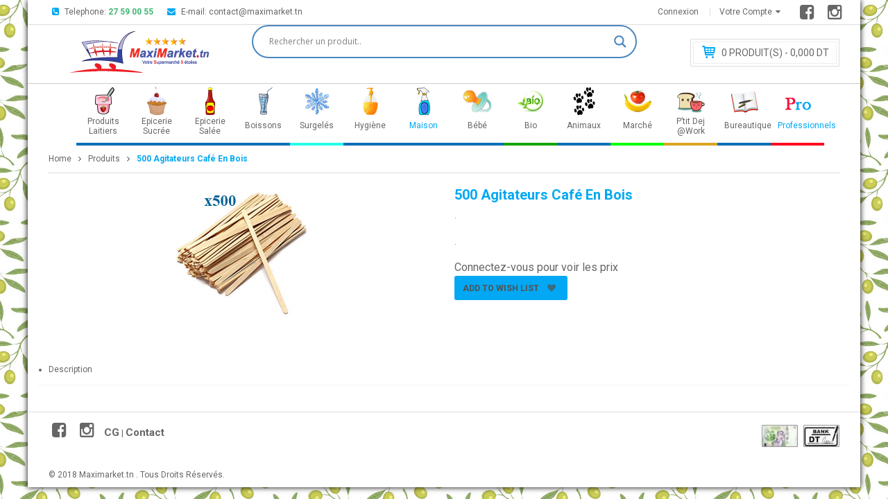

--- FILE ---
content_type: text/html; charset=UTF-8
request_url: https://maximarket.tn/produit/500-agitateurs-cafe-en-bois/
body_size: 24206
content:
<!DOCTYPE html>
<!--[if IE 8]>         <html class="no-js lt-ie9" lang="fr-FR"> <![endif]-->
<!--[if IE 9]>         <html class="no-js ie9" lang="fr-FR"> <![endif]-->
<!--[if gt IE 8]><!--> <html class="no-js" lang="fr-FR" > <!--<![endif]-->
<head><!--[if IE]><![endif]--><link rel="stylesheet" href="//fonts.googleapis.com/css?family=Open+Sans" /><script src="https://maximarket.tn/wp-content/cache/min/1/cea7d83f0b681d29ee5b83bb6beb548c.js" data-minify="1"></script>
	<meta charset="UTF-8">
		<link rel="profile" href="https://gmpg.org/xfn/11">
	<link rel="pingback" href="https://maximarket.tn/xmlrpc.php">
	<meta name="viewport" content="width=device-width, initial-scale=1.0">
	<link rel="alternate" type="application/rss+xml" title="Maximarket Feed" href="https://maximarket.tn/feed/">
	<title>500 Agitateurs Café En Bois &#8211; Maximarket</title>
<link rel="stylesheet" href="https://maximarket.tn/wp-content/plugins/cforms2/styling/cforms.css?ver=14.14">
<link rel="stylesheet" href="https://maximarket.tn/wp-content/plugins/revslider/public/assets/css/settings.css?ver=5.4.8">
<style id='rs-plugin-settings-inline-css' type='text/css'>
#rs-demo-id {}
</style>
<link rel="stylesheet" href="https://maximarket.tn/wp-content/plugins/woo-conditional-product-fees-for-checkout/public/css/woocommerce-conditional-product-fees-for-checkout-public.css?ver=2.5">
<link rel="stylesheet" href="https://maximarket.tn/wp-content/plugins/woocommerce-products-filter/css/front.css?ver=4.4.34">
<link rel="stylesheet" href="https://maximarket.tn/wp-content/plugins/woocommerce-products-filter/js/chosen/chosen.min.css?ver=4.4.34">
<link rel="stylesheet" href="//maximarket.tn/wp-content/plugins/woocommerce/assets/css/woocommerce-layout.css?ver=2.5.5">
<link rel="stylesheet" href="//maximarket.tn/wp-content/plugins/woocommerce/assets/css/woocommerce-smallscreen.css?ver=2.5.5">
<link rel="stylesheet" href="//maximarket.tn/wp-content/plugins/woocommerce/assets/css/woocommerce.css?ver=2.5.5">
<link rel="stylesheet" href="https://maximarket.tn/wp-content/plugins/wish-list-for-woocommerce/assets/css/alg-wc-wish-list.min.css?ver=200622-144617">
<link rel="stylesheet" href="https://use.fontawesome.com/releases/v5.5.0/css/all.css?ver=4.4.34">
<link rel="stylesheet" href="https://maximarket.tn/wp-content/plugins/wish-list-for-woocommerce/assets/vendor/izitoast/css/iziToast.min.css?ver=200622-144617">
<link rel="stylesheet" href="https://maximarket.tn/wp-content/plugins/yith-woocommerce-category-accordion/assets/css/ywcca_style.css?ver=1.0.9">
<link rel="stylesheet" href="//fonts.googleapis.com/css?family=Roboto%3A400%2C700&#038;ver=1.0.0">
<link rel="stylesheet" href="https://maximarket.tn/wp-content/plugins/cred-frontend-editor/embedded/icl-common/toolset-forms/css/wpt-jquery-ui/datepicker.css?ver=0.1.1">
<link rel="stylesheet" href="//maximarket.tn/wp-content/plugins/ajax-search-lite/css/style.basic.css?ver=4.7.16">
<link rel="stylesheet" href="//maximarket.tn/wp-content/plugins/ajax-search-lite/css/style-curvy-blue.css?ver=4.7.16">
<link rel="stylesheet" href="https://maximarket.tn/wp-content/plugins/woocommerce-product-category-selection-widget/assets/css/mtree.css?ver=4.4.34">
<link rel="stylesheet" href="https://maximarket.tn/wp-content/plugins/jck_woo_deliveryslots/assets/frontend/css/main.min.css?ver=1.7.2">
<link rel="stylesheet" href="https://maximarket.tn/wp-includes/css/dashicons.min.css?ver=4.4.34">
<link rel="stylesheet" href="https://maximarket.tn/wp-content/plugins/text-effect-shortcodes/text-effect-shortcodes.css?ver=4.4.34">
<link rel="stylesheet" href="https://maximarket.tn/wp-content/plugins/sw_core/css/jquery.fancybox.css">
<link rel="stylesheet" href="https://maximarket.tn/wp-content/plugins/sw_core/css/shortcodes.css">
<link rel="stylesheet" href="https://maximarket.tn/wp-content/plugins/sw_woocommerce/css/slider.css?ver=4.4.34">
<link rel="stylesheet" href="https://maximarket.tn/wp-content/uploads/smile_fonts/Defaults/Defaults.css?ver=4.4.34">
<link rel="stylesheet" href="https://maximarket.tn/wp-content/themes/shoppystore/css/bootstrap.min.css">
<link rel="stylesheet" href="https://maximarket.tn/wp-content/themes/shoppystore/css/rtl.css">
<link rel="stylesheet" href="https://maximarket.tn/wp-content/themes/shoppystore/style.css">
<link rel="stylesheet" href="https://maximarket.tn/wp-content/plugins/sw_core/css/flexslider.css">
<link rel="stylesheet" href="https://maximarket.tn/wp-content/themes/shoppystore/css/app-blue.css">
<link rel="stylesheet" href="https://maximarket.tn/wp-content/themes/shoppystore/css/app-responsive.css">
<link rel="stylesheet" href="https://maximarket.tn/wp-content/plugins/wp-members/css/generic-no-float.css?ver=3.1.9.3">


<script type='text/javascript'>
/* <![CDATA[ */
var cforms2_ajax = {"url":"https:\/\/maximarket.tn\/wp-admin\/admin-ajax.php","nonces":{"submitcform":"a5a276e2d1"}};
/* ]]> */
</script>



<script type='text/javascript'>
/* <![CDATA[ */
var my_ajax_object = {"ajax_url":"https:\/\/maximarket.tn\/wp-admin\/admin-ajax.php"};
/* ]]> */
</script>

<script type='text/javascript'>
/* <![CDATA[ */
var wc_add_to_cart_params = {"ajax_url":"\/wp-admin\/admin-ajax.php","wc_ajax_url":"\/produit\/500-agitateurs-cafe-en-bois\/?wc-ajax=%%endpoint%%","i18n_view_cart":"Voir Panier","cart_url":"https:\/\/maximarket.tn\/cart\/","is_cart":"","cart_redirect_after_add":"no"};
/* ]]> */
</script>


<script type='text/javascript'>
/* <![CDATA[ */
var ajaxsearchlite = {"ajaxurl":"https:\/\/maximarket.tn\/wp-admin\/admin-ajax.php","backend_ajaxurl":"https:\/\/maximarket.tn\/wp-admin\/admin-ajax.php","js_scope":"jQuery"};
var ASL = {"ajaxurl":"https:\/\/maximarket.tn\/wp-admin\/admin-ajax.php","backend_ajaxurl":"https:\/\/maximarket.tn\/wp-admin\/admin-ajax.php","js_scope":"jQuery","detect_ajax":"1","scrollbar":"1","js_retain_popstate":"0","version":"4726"};
/* ]]> */
</script>


<link rel='prev' title='Bloc Note A5 (21 x 14.8 cm)' href='https://maximarket.tn/produit/bloc-note-selecta-busines-a5-21-x-14-8-cm/' />
<link rel='next' title='20 Assiettes Creuses' href='https://maximarket.tn/produit/20-assiettes-creuses-en-plastique-blanc/' />
<link rel="canonical" href="https://maximarket.tn/produit/500-agitateurs-cafe-en-bois/" />
<style id="mystickymenu" type="text/css">#mysticky-nav { width:100%; position: static; }#mysticky-nav.wrapfixed { position:fixed; left: 0px; margin-top:0px;  z-index: 99990; -webkit-transition: 0.2s; -moz-transition: 0.2s; -o-transition: 0.2s; transition: 0.2s; -ms-filter:"progid:DXImageTransform.Microsoft.Alpha(Opacity=100)"; filter: alpha(opacity=100); opacity:1; background-color: #f7f5e7;}#mysticky-nav .myfixed { margin:0 auto; float:none; border:0px; background:none; max-width:100%; } #mysticky-nav.wrapfixed.down { background-color:#f7f5e700; height: 51px; } #mysticky-nav.wrapfixed.up { background-color:#f7f5e700; height: 51px; }</style><link rel="alternate" type="application/rss+xml"  title="Nouveaux produits" href="https://maximarket.tn/shop/feed/" /><link rel="apple-touch-icon" sizes="180x180" href="/wp-content/uploads/fbrfg/apple-touch-icon.png?v=kPxyRwNGa0">
<link rel="icon" type="image/png" sizes="32x32" href="/wp-content/uploads/fbrfg/favicon-32x32.png?v=kPxyRwNGa0">
<link rel="icon" type="image/png" sizes="16x16" href="/wp-content/uploads/fbrfg/favicon-16x16.png?v=kPxyRwNGa0">
<link rel="manifest" href="/wp-content/uploads/fbrfg/site.webmanifest?v=kPxyRwNGa0">
<link rel="mask-icon" href="/wp-content/uploads/fbrfg/safari-pinned-tab.svg?v=kPxyRwNGa0" color="#ad9999">
<link rel="shortcut icon" href="/wp-content/uploads/fbrfg/favicon.ico?v=kPxyRwNGa0">
<meta name="msapplication-TileColor" content="#da532c">
<meta name="msapplication-config" content="/wp-content/uploads/fbrfg/browserconfig.xml?v=kPxyRwNGa0">
<meta name="theme-color" content="#ffffff">
	<style>
		body{
			background-image: url('');
			background-color: #FFFFFF;
			background-repeat: repeat;
							background-image: url('https://maximarket.tn/wp-content/uploads/2015/09/arrier-plan-vichy-ong.png');
				background-position: top center; 
				background-attachment: fixed;					
					}
	</style>
	
	                
                <meta name="generator" content="Powered by Visual Composer - drag and drop page builder for WordPress."/>
<!--[if lte IE 9]><link rel="stylesheet" type="text/css" href="https://maximarket.tn/wp-content/plugins/js_composer/assets/css/vc_lte_ie9.min.css" media="screen"><![endif]--><!--[if IE  8]><link rel="stylesheet" type="text/css" href="https://maximarket.tn/wp-content/plugins/js_composer/assets/css/vc-ie8.min.css" media="screen"><![endif]--><style>
    
        body .jckwds-reserve { background: #FFFFFF; }
    body .jckwds-reserve td { border-color:  #EAEAEA; }
    body .jckwds-reserve tbody td a { color:  #B7B7B7; }
    body .jckwds-reserve tbody td a:hover { color:  #848484; }

        body .jckwds-reserve tr th { background: #53c1b1; border-color: #2A2A2A; color: #FFFFFF; }
    body .jckwds-reserve thead tr th .jckwds-prevday, body .jckwds-reserve thead tr th .jckwds-nextday { color: #CCCCCC; }
    body .jckwds-reserve thead tr th .jckwds-prevday:hover, body .jckwds-reserve thead tr th .jckwds-nextday:hover { color: #FFFFFF; }

        body .jckwds-reserve tbody td.jckwds_full { background: #aba6a6; }

        body .jckwds-reserve tbody td.jckwds-reserved {  background: #15b374; color: #FFFFFF; }
    body .jckwds-reserve tbody td.jckwds-reserved strong { border-color: #108556; }
    body .jckwds-reserve tbody td.jckwds-reserved a { color: #FFFFFF; }

        body .jckwds-reserve-wrap .jckwds_loading { color: #666666; }

        body .jckwds-reserve-wrap .jckwds_loading { color: #666666; }
</style><style type="text/css" id="custom-background-css">
body.custom-background { background-image: url('https://maximarket.tn/wp-content/uploads/2019/01/olive.jpg'); background-repeat: repeat; background-position: top left; background-attachment: fixed; }
</style>
<meta name="generator" content="Powered by Slider Revolution 5.4.8 - responsive, Mobile-Friendly Slider Plugin for WordPress with comfortable drag and drop interface." />
                <style type="text/css">
                    <!--
                    
            @font-face {
                font-family: 'aslsicons2';
                src: url('https://maximarket.tn/wp-content/plugins/ajax-search-lite/css/fonts/icons2.eot');
                src: url('https://maximarket.tn/wp-content/plugins/ajax-search-lite/css/fonts/icons2.eot?#iefix') format('embedded-opentype'),
                     url('https://maximarket.tn/wp-content/plugins/ajax-search-lite/css/fonts/icons2.woff2') format('woff2'),
                     url('https://maximarket.tn/wp-content/plugins/ajax-search-lite/css/fonts/icons2.woff') format('woff'),
                     url('https://maximarket.tn/wp-content/plugins/ajax-search-lite/css/fonts/icons2.ttf') format('truetype'),
                     url('https://maximarket.tn/wp-content/plugins/ajax-search-lite/css/fonts/icons2.svg#icons') format('svg');
                font-weight: normal;
                font-style: normal;
            }
            div[id*='ajaxsearchlitesettings'].searchsettings .asl_option_inner label {
                font-size: 0px !important;
                color: rgba(0, 0, 0, 0);
            }
            div[id*='ajaxsearchlitesettings'].searchsettings .asl_option_inner label:after {
                font-size: 11px !important;
                position: absolute;
                top: 0;
                left: 0;
                z-index: 1;
            }
            div[id*='ajaxsearchlite'].wpdreams_asl_container {
                width: 100%;
                margin: 0px 0px 0px 0px;
            }
            div[id*='ajaxsearchliteres'].wpdreams_asl_results div.resdrg span.highlighted {
                font-weight: bold;
                color: rgba(217, 49, 43, 1);
                background-color: rgba(238, 238, 238, 1);
            }
            div[id*='ajaxsearchliteres'].wpdreams_asl_results .results div.asl_image {
                width: 70px;
                height: 70px;
            }
            div.asl_r .results {
                max-height: none;
            }
                                -->
                </style>
                            <script type="text/javascript">
                if ( typeof _ASL !== "undefined" && _ASL !== null && typeof _ASL.initialize !== "undefined" )
                    _ASL.initialize();
            </script>
            <style>body, input, button, select, textarea, .search-query {font-family: Roboto !important;}</style>
<!-- BEGIN GADWP v5.3.2 Universal Analytics - https://deconf.com/google-analytics-dashboard-wordpress/ -->
<script>
(function(i,s,o,g,r,a,m){i['GoogleAnalyticsObject']=r;i[r]=i[r]||function(){
	(i[r].q=i[r].q||[]).push(arguments)},i[r].l=1*new Date();a=s.createElement(o),
	m=s.getElementsByTagName(o)[0];a.async=1;a.src=g;m.parentNode.insertBefore(a,m)
})(window,document,'script','https://www.google-analytics.com/analytics.js','ga');
  ga('create', 'UA-117097685-1', 'auto');
  ga('send', 'pageview');
</script>
<!-- END GADWP Universal Analytics -->
<script type="text/javascript">function setREVStartSize(e){									
						try{ e.c=jQuery(e.c);var i=jQuery(window).width(),t=9999,r=0,n=0,l=0,f=0,s=0,h=0;
							if(e.responsiveLevels&&(jQuery.each(e.responsiveLevels,function(e,f){f>i&&(t=r=f,l=e),i>f&&f>r&&(r=f,n=e)}),t>r&&(l=n)),f=e.gridheight[l]||e.gridheight[0]||e.gridheight,s=e.gridwidth[l]||e.gridwidth[0]||e.gridwidth,h=i/s,h=h>1?1:h,f=Math.round(h*f),"fullscreen"==e.sliderLayout){var u=(e.c.width(),jQuery(window).height());if(void 0!=e.fullScreenOffsetContainer){var c=e.fullScreenOffsetContainer.split(",");if (c) jQuery.each(c,function(e,i){u=jQuery(i).length>0?u-jQuery(i).outerHeight(!0):u}),e.fullScreenOffset.split("%").length>1&&void 0!=e.fullScreenOffset&&e.fullScreenOffset.length>0?u-=jQuery(window).height()*parseInt(e.fullScreenOffset,0)/100:void 0!=e.fullScreenOffset&&e.fullScreenOffset.length>0&&(u-=parseInt(e.fullScreenOffset,0))}f=u}else void 0!=e.minHeight&&f<e.minHeight&&(f=e.minHeight);e.c.closest(".rev_slider_wrapper").css({height:f})					
						}catch(d){console.log("Failure at Presize of Slider:"+d)}						
					};</script>

                <style type="text/css">
        
        


        

                /***** START: hiding submit button of the price slider ******/
                .woof_price_search_container .price_slider_amount button.button{
                    display: none;
                }

                .woof_price_search_container .price_slider_amount .price_label{
                    text-align: left !important;
                }

                .woof .widget_price_filter .price_slider_amount .button {
                    float: left;
                }

                /***** END: hiding submit button of the price slider ******/


        



        </style>
        
                    <style type="text/css">
                .woof_edit_view{
                    display: none;
                }
            </style>
        



        <script type="text/javascript">

            var woof_ajaxurl = "https://maximarket.tn/wp-admin/admin-ajax.php";

            if (typeof woof_lang_custom == 'undefined') {
                var woof_lang_custom = {};//!!important
            }

            //***

            var woof_is_mobile = 0;
        
            var woof_is_permalink =1;

            var woof_shop_page = "";
        
            var woof_really_curr_tax = {};

            var woof_show_price_search_button = 0;
        
            var swoof_search_slug = "swoof";

        
            var icheck_skin = {};
                        icheck_skin = 'none';
        
            var is_woof_use_chosen =1;

            var woof_current_page_link = location.protocol + '//' + location.host + location.pathname;
            //***lets remove pagination from woof_current_page_link
            woof_current_page_link = woof_current_page_link.replace(/\page\/[0-9]+/, "");
                    var woof_link = 'https://maximarket.tn/wp-content/plugins/woocommerce-products-filter/';

            var woof_current_values = '[]';
            //+++
            var woof_lang_loading = "Loading ...";

        
            var woof_lang_show_products_filter = "show products filter";
            var woof_lang_hide_products_filter = "hide products filter";
            var woof_lang_pricerange = "price range";


            var woof_lang = {
                'orderby': "orderby",
                'perpage': "Per page",
                'pricerange': "price range"
            };



            var woof_use_beauty_scroll =0;
            //+++
            var woof_autosubmit =1;
            var woof_ajaxurl = "https://maximarket.tn/wp-admin/admin-ajax.php";
            var woof_submit_link = "";
            var woof_is_ajax = 0;
            var woof_ajax_redraw = 0;
            var woof_ajax_page_num =1;
            var woof_ajax_first_done = false;
            var woof_checkboxes_slide_flag = true;


            //toggles
            var woof_toggle_type = "text";

            var woof_toggle_closed_text = "-";
            var woof_toggle_opened_text = "+";

            var woof_toggle_closed_image = "https://maximarket.tn/wp-content/plugins/woocommerce-products-filter/img/plus3.png";
            var woof_toggle_opened_image = "https://maximarket.tn/wp-content/plugins/woocommerce-products-filter/img/minus3.png";


            //indexes which can be displayed in red buttons panel
                    var woof_accept_array = ["min_price", "orderby", "perpage", ,"product_cat","product_tag","pa_marque","pa_poisson-ecailles-nettoyes","pa_coupe","pa_degraisser-le-gigot","pa_degraisser-lepaule","pa_filet-degraisser","pa_choix-de-la-marque","pa_choisir-la-marque","pa_taille-des-enveloppes","pa_taille-des-pochettes","pa_nombre-de-pages","pa_taille-du-rouleau","pa_diametre-des-spirales","pa_couleur","pa_nombre-dexemplaires","pa_taille-du-tableau","pa_taille-du-ciseau","pa_entier-ou-filet","pa_sel","pa_coupe-du-fromage","pa_lait","pa_viennoiserie","pa_jus","pa_orange-frais"];

        

            var woof_overlay_skin = "default";
            jQuery(function () {
                woof_current_values = jQuery.parseJSON(woof_current_values);
                if (woof_current_values.length == 0) {
                    woof_current_values = {};
                }

            });
            //***
            //for extensions

            var woof_ext_init_functions = null;
        

            //***
            function woof_js_after_ajax_done() {
                    }
        </script>
        <noscript><style type="text/css"> .wpb_animate_when_almost_visible { opacity: 1; }</style></noscript><script data-no-minify="1" data-cfasync="false">(function(w,d){function a(){var b=d.createElement("script");b.async=!0;b.src="https://maximarket.tn/wp-content/plugins/wp-rocket/inc/front/js/lazyload.1.0.5.min.js";var a=d.getElementsByTagName("script")[0];a.parentNode.insertBefore(b,a)}w.attachEvent?w.attachEvent("onload",a):w.addEventListener("load",a,!1)})(window,document);</script>	</head>
<body data-rsssl=1 class="single single-product postid-21817 custom-background woocommerce woocommerce-page fully-background fpt-template-shoppystore product-500-agitateurs-cafe-en-bois box-layout 500-agitateurs-cafe-en-bois wpb-js-composer js-comp-ver-4.11.2.1 vc_responsive">
<div class="body-wrapper theme-clearfix">
	<!-- BEGIN: Header -->
	<div id="yt_header" class="yt-header wrap">
		<div class="header-style1">
			<div class="yt-header-top">
				<div class="container">
					<div class="row">
						<div class="col-lg-9 col-md-9 sl-header-text">
							<div class="offer-wrapper">
								<div class="offer-header">
									<ul id="offer-info">
										<li>
																						<i class="sp-ic fa fa-phone-square">&nbsp;</i>Telephone: <a style="margin-right:15px;color: #40b774;font-weight: bold;";" title="27 59 00 55" href="#">27 59 00 55</a> 
																					</li>
										<li>
																						<i class="sp-ic fa fa-envelope">&nbsp;</i>E-mail: <a title="contact@maximarket.tn" href="contact@maximarket.tn">contact@maximarket.tn</a>
																					</li>
										

									</ul>
								</div>
							</div>
						</div>
						<!-- LANGUAGE_CURENCY -->
						<div class="col-lg-3 col-md-3 top-links-action" style="padding:0">
						<div style="float:left;">
																<div class="block-action-header top-link-account my-account-link pull-right"><ul id="menu-my-account" class="menu"><li  class="dropdown menu-votre-compte ya-menu-custom level1"><a href="#" class="item-link dropdown-toggle"><span class="have-title"><span class="menu-title">Votre Compte</span></span></a><ul class="dropdown-menu nav-level1 one-column "><li  class="one-column menu-mon-compte"><a target="_blank" href="https://maximarket.tn/my-account/"><span class="have-title"><span class="menu-title">Mon Compte</span></span></a></li><li  class="one-column menu-produits-preferes-%e2%9d%a4"><a href="https://maximarket.tn/wish-list/"><span class="have-title"><span class="menu-title">Produits Préférés ❤</span></span></a></li><li  class="one-column menu-mon-panier"><a href="https://maximarket.tn/cart/"><span class="have-title"><span class="menu-title">Mon Panier</span></span></a></li><li  class="one-column menu-caisse"><a href="https://maximarket.tn/cart/calendrier/checkout/"><span class="have-title"><span class="menu-title">Caisse</span></span></a></li></ul></li></ul></div><div class="block-action-header top-link-account login-link pull-right">﻿<div class="top-login pull-right">
		<ul>
		<li>
		    	 <a href="javascript:void(0);" data-toggle="modal" data-target="#login_form"><span>Connexion</span></a>  <div class="modal fade" id="login_form" tabindex="-1" role="dialog" aria-hidden="true">
	<div class="modal-dialog block-popup-login">
		<a href="javascript:void(0)" title="Close" class="close close-login" data-dismiss="modal">Close</a>
		<div class="tt_popup_login"><strong>Connexion</strong></div>
		
<form action="https://maximarket.tn/my-account/" method="post" class="login">
			<input name="form_key" type="hidden" value="lDLFLGU1hYlZ9gVL">
			<div class="block-content">
				<div class="col-reg registered-account">
					<div class="email-input">
						<input type="text" class="form-control input-text username" name="username" id="username" placeholder="Identifiant" />
					</div>
					<div class="pass-input">
						<input class="form-control input-text password" type="password" placeholder="Mot de Passe" name="password" id="password" />
					</div>
					<div class="ft-link-p">
<a title="Mot de passe oubli�?" href="https://maximarket.tn/mot-de-passe-oublie" style="font-size:15px">Mot de passe oubli�?</a>
					</div>
					<div class="actions">
						<div class="submit-login">
							<input type="hidden" id="_wpnonce" name="_wpnonce" value="079cc5db50" /><input type="hidden" name="_wp_http_referer" value="/produit/500-agitateurs-cafe-en-bois/" />			                <input type="submit" class="button btn-submit-login" name="login" value="Login" />
						</div>	
					</div>
					
				</div>
				<div class="col-reg login-customer">
					<h2>Nouveau ?</h2>
<input type="button" style="background-color: #02a8f3;
  border: none;
  color: white;
  padding: 15px 32px;
  text-align: center;
  text-decoration: none;
  display: inline-block;
  font-size: 16px;"value="Inscrivez-vous" onclick="location='https://maximarket.tn/inscription/'" />
					<ul class="list-log">
						<li>Service Client 27 59 00 55</li>
						<li>Navigation Rapide</li>
						<li>Un Grand choix de Produits</li>
						<li>Livraison sur Tunis & L'Ariana</li>
					</ul>
				</div>
				<div style="clear:both;"></div>
			</div>
		</form>
<div class="clear"></div>
	
	</div>
</div>
		</li>
	</ul>
	</div>
</div>													</div>
						<div style="float:right;">
						<div>

<a target="_blank" title="facebook" href="https://www.facebook.com/maximarkettn/"><i class="fa fa-facebook-square fa-2x" aria-hidden="true"></i> &nbsp;</i></a>
<a target="_blank" title="instagram" href="https://www.instagram.com/maximarket.tn/"><i class="fa fa-instagram fa-2x" aria-hidden="true"></i> &nbsp;</i></a>

						</div>
						</div>
						</div>

					</div>
				</div>
			</div>

			<div class="yt-header-middle">
				<div class="container">
					<div class="row">
						<div class="col-lg-3 logo-wrapper">
							<a href="https://maximarket.tn/rayons/">
																	<img src="https://maximarket.tn/wp-content/uploads/2016/07/Maximarket-logo-11.png" alt="Maximarket"/>
															</a>
						</div>
						<div class="col-lg-6">
						<div class="yt-header-under2">
								<div class="yt-menu">
									<div id="sm_serachbox_pro" class="sm-serachbox-pro">
																				<div class="sm-searbox-content">
											 <div id='ajaxsearchlite1' class="wpdreams_asl_container asl_w asl_m asl_m_1">
<div class="probox">

    
    <div class='promagnifier'>
                <div class='innericon'>
            <svg version="1.1" xmlns="http://www.w3.org/2000/svg" xmlns:xlink="http://www.w3.org/1999/xlink" x="0px" y="0px" width="512px" height="512px" viewBox="0 0 512 512" enable-background="new 0 0 512 512" xml:space="preserve">
                <path id="magnifier-2-icon" d="M460.355,421.59L353.844,315.078c20.041-27.553,31.885-61.437,31.885-98.037
                    C385.729,124.934,310.793,50,218.686,50C126.58,50,51.645,124.934,51.645,217.041c0,92.106,74.936,167.041,167.041,167.041
                    c34.912,0,67.352-10.773,94.184-29.158L419.945,462L460.355,421.59z M100.631,217.041c0-65.096,52.959-118.056,118.055-118.056
                    c65.098,0,118.057,52.959,118.057,118.056c0,65.096-52.959,118.056-118.057,118.056C153.59,335.097,100.631,282.137,100.631,217.041
                    z"/>
            </svg>
        </div>
    </div>

    
    
    <div class='prosettings' style='display:none;' data-opened=0>
                <div class='innericon'>
            <svg version="1.1" xmlns="http://www.w3.org/2000/svg" xmlns:xlink="http://www.w3.org/1999/xlink" x="0px" y="0px" width="512px" height="512px" viewBox="0 0 512 512" enable-background="new 0 0 512 512" xml:space="preserve">
                <polygon id="arrow-25-icon" transform = "rotate(90 256 256)" points="142.332,104.886 197.48,50 402.5,256 197.48,462 142.332,407.113 292.727,256 "/>
            </svg>
        </div>
    </div>

    
    
    <div class='proinput'>
        <form autocomplete="off" title='Ajax serch form'>
            <input aria-label='Search input' type='search' class='orig' name='phrase' placeholder='Rechercher un produit..' value='' autocomplete="off"/>
            <input aria-label='Autocomplete input, do not use this' type='text' class='autocomplete' name='phrase' value='' autocomplete="off"/>
            <span class='loading'></span>
            <input type='submit' value="Start search" style='width:0; height: 0; visibility: hidden;'>
        </form>
    </div>

    
    
    <div class='proloading'>

        <div class="asl_loader"><div class="asl_loader-inner asl_simple-circle"></div></div>

            </div>

            <div class='proclose'>
            <svg version="1.1" xmlns="http://www.w3.org/2000/svg" xmlns:xlink="http://www.w3.org/1999/xlink" x="0px"
                 y="0px"
                 width="512px" height="512px" viewBox="0 0 512 512" enable-background="new 0 0 512 512"
                 xml:space="preserve">
            <polygon id="x-mark-icon"
                     points="438.393,374.595 319.757,255.977 438.378,137.348 374.595,73.607 255.995,192.225 137.375,73.622 73.607,137.352 192.246,255.983 73.622,374.625 137.352,438.393 256.002,319.734 374.652,438.378 "/>
        </svg>
        </div>
    
    
</div>
</div>


<div id='ajaxsearchlitesettings1' class="searchsettings wpdreams_asl_settings asl_w asl_s asl_s_1">
    <form name='options' autocomplete='off'>

        
                <fieldset class="asl_sett_scroll">
            <legend style="display: none;">Generic selectors</legend>
            <div class="asl_option_inner hiddend">
                <input type='hidden' name='qtranslate_lang' id='qtranslate_lang'
                       value='0'/>
            </div>

	        
            
            <div class="asl_option">
                <div class="asl_option_inner">
                    <input type="checkbox" value="checked" id="set_exactonly1"
                           title="Exact matches only"
                           name="set_exactonly" />
                    <label for="set_exactonly1">Exact matches only</label>
                </div>
                <div class="asl_option_label">
                    Exact matches only                </div>
            </div>
            <div class="asl_option">
                <div class="asl_option_inner">
                    <input type="checkbox" value="None" id="set_intitle1"
                           title="Search in title"
                           name="set_intitle"  checked="checked"/>
                    <label for="set_intitle1">Search in title</label>
                </div>
                <div class="asl_option_label">
                    Search in title                </div>
            </div>
            <div class="asl_option">
                <div class="asl_option_inner">
                    <input type="checkbox" value="None" id="set_incontent1"
                           title="Search in content"
                           name="set_incontent"  checked="checked"/>
                    <label for="set_incontent1">Search in content</label>
                </div>
                <div class="asl_option_label">
                    Search in content                </div>
            </div>
            <div class="asl_option_inner hiddend">
                <input type="checkbox" value="None" id="set_inexcerpt1"
                       title="Search in excerpt"
                       name="set_inexcerpt" />
                <label for="set_inexcerpt1">Search in excerpt</label>
            </div>

            <div class="asl_option">
                <div class="asl_option_inner">
                    <input type="checkbox" value="None" id="set_inposts1"
                           title="Search in posts"
                           name="set_inposts" />
                    <label for="set_inposts1">Search in posts</label>
                </div>
                <div class="asl_option_label">
                    Search in posts                </div>
            </div>
            <div class="asl_option">
                <div class="asl_option_inner">
                    <input type="checkbox" value="None" id="set_inpages1"
                           title="Search in pages"
                           name="set_inpages" />
                    <label for="set_inpages1">Search in pages</label>
                </div>
                <div class="asl_option_label">
                    Search in pages                </div>
            </div>
                            <div class="asl_option">
                    <div class="asl_option_inner">
                        <input type="checkbox" value="product"
                               id="1customset_11"
                               title="product"
                               name="customset[]" checked="checked"/>
                        <label for="1customset_11">product</label>
                    </div>
                    <div class="asl_option_label">
                        product                    </div>
                </div>
                        </fieldset>
                
        <fieldset>
                            <legend>Filter by Categories</legend>
                        <div class='categoryfilter asl_sett_scroll'>
                                    <div class="asl_option">
                        <div class="asl_option_inner">
                            <input type="checkbox" value="1"
                                   id="1categoryset_1"
                                   title="Non classé"
                                   name="categoryset[]" checked="checked"/>
                            <label for="1categoryset_1">Non classé</label>
                        </div>
                        <div class="asl_option_label">
                            Non classé                        </div>
                    </div>
                
            </div>
        </fieldset>
            </form>
</div>

<div id='ajaxsearchliteres1' class='vertical wpdreams_asl_results asl_w asl_r asl_r_1'>

    
    <div class="results">

        
            <div class="resdrg">
            </div>

        
    </div>

    
                    <p class='showmore'>
            <a>Plus de résultats...</a>
        </p>
        
</div>

    <div id="asl_hidden_data">
        <svg style="position:absolute" height="0" width="0">
            <filter id="aslblur">
                <feGaussianBlur in="SourceGraphic" stdDeviation="4"/>
            </filter>
        </svg>
        <svg style="position:absolute" height="0" width="0">
            <filter id="no_aslblur"></filter>
        </svg>

    </div>

<div class="asl_init_data wpdreams_asl_data_ct" style="display:none !important;" id="asl_init_id_1" data-asldata="[base64]/c2VhcmNoX2NhdGVnb3J5PSZzPXtwaHJhc2V9JnNlYXJjaF9wb3N0dHlwZT1wcm9kdWN0IiwKICAgICJvdmVycmlkZXdwZGVmYXVsdCI6IDEsCiAgICAib3ZlcnJpZGVfbWV0aG9kIjogInBvc3QiCn0K"></div>
										</div>
																			</div>
								</div>
								
							</div>
						
						</div>
						<div class="col-lg-3" style="margin-top: 15px;">
							<div class="yt-header-under">
							
								<div class="mini-cart-header">
								﻿<div class="top-form top-form-minicart  minicart-product-style pull-right">
	<div class="top-minicart pull-right">
		<a class="cart-contents" href="https://maximarket.tn/cart/" title="View your shopping cart"><span class="minicart-number">0</span> Produit(s) - 0<span class="centavos">,000 dt</span></a>
	</div>
	</div>								</div>
							</div>	
						</div>

					</div>
				</div>
			</div>
			<div class="yt-header-under-2">
				<div class="container">
					<div class="row yt-header-under-wrap">
						<div class="yt-main-menu col-md-12">
							
								
															<nav id="primary-menu" class="primary-menu" role="navigation">
									<div class="yt-menu">
										<div class="navbar-inner navbar-inverse">
																						<select class="ya_selectmenu visible-phone"><option  value="https://maximarket.tn/categorie-produit/produits-laitiers/">Produits Laitiers</option>
	<option  value="https://maximarket.tn/categorie-produit/produits-laitiers/yaourts/">-Yaourts</option>
		<option  value="https://maximarket.tn/categorie-produit/produits-laitiers/yaourts/bifidus-et-alleges/">--Bifidus et Allégés</option>
		<option  value="https://maximarket.tn/categorie-produit/produits-laitiers/yaourts/yaourt/">--Yaourt</option>
		<option  value="https://maximarket.tn/categorie-produit/produits-laitiers/yaourts/brasse/">--Brassé</option>
		<option  value="https://maximarket.tn/categorie-produit/produits-laitiers/yaourts/aux-morceaux-de-fruits/">--Aux Morceaux de Fruits</option>
		<option  value="https://maximarket.tn/categorie-produit/produits-laitiers/yaourts/a-boire/">--À Boire</option>
		<option  value="https://maximarket.tn/categorie-produit/produits-laitiers/yaourts/dessert/">--Dessert</option>
		<option  value="https://maximarket.tn/categorie-produit/produits-laitiers/yaourts/y-fromages-frais/">--Y. Fromages Frais</option>
	<option  value="https://maximarket.tn/categorie-produit/produits-laitiers/fromages/">-Fromages</option>
		<option  value="https://maximarket.tn/categorie-produit/produits-laitiers/fromages/camemberts-et-brie/">--Camemberts et Brie</option>
		<option  value="https://maximarket.tn/categorie-produit/produits-laitiers/fromages/emmental-et-comte/">--Emmental et Comté</option>
		<option  value="https://maximarket.tn/categorie-produit/produits-laitiers/fromages/roqueforts-et-bleus/">--Roqueforts et Bleus</option>
		<option  value="https://maximarket.tn/categorie-produit/produits-laitiers/fromages/chevres-et-brebis/">--Chèvres et Brebis</option>
		<option  value="https://maximarket.tn/categorie-produit/produits-laitiers/fromages/fromages-frais-et-a-tartiner/">--Fromages Frais et à Tartiner</option>
		<option  value="https://maximarket.tn/categorie-produit/produits-laitiers/fromages/fromages-en-tranches-et-aperitif/">--Fromages en Tranches et Apéritif</option>
		<option  value="https://maximarket.tn/categorie-produit/produits-laitiers/fromages/fromages-rapes/">--Fromages Râpés</option>
		<option  value="https://maximarket.tn/categorie-produit/produits-laitiers/fromages/mozzarella-et-feta/">--Mozzarella et Feta</option>
		<option  value="https://maximarket.tn/categorie-produit/produits-laitiers/fromages/fromages-importes/">--Fromages Importés</option>
	<option  value="https://maximarket.tn/categorie-produit/produits-laitiers/lait-et-creme-fraiche/">-Lait et Crème Fraiche</option>
		<option  value="https://maximarket.tn/categorie-produit/produits-laitiers/lait-et-creme-fraiche/lait/">--Lait</option>
		<option  value="https://maximarket.tn/categorie-produit/produits-laitiers/lait-et-creme-fraiche/boissons-lactees/">--Boissons Lactées</option>
		<option  value="https://maximarket.tn/categorie-produit/produits-laitiers/lait-et-creme-fraiche/laits-fermentes/">--Laits Fermentés</option>
		<option  value="https://maximarket.tn/categorie-produit/produits-laitiers/lait-et-creme-fraiche/creme-fraiche/">--Crème Fraîche</option>
		<option  value="https://maximarket.tn/categorie-produit/produits-laitiers/lait-et-creme-fraiche/laits-concentres/">--Laits concentrés</option>
	<option  value="https://maximarket.tn/categorie-produit/produits-laitiers/beurres-et-margarines/">-Beurres et margarines</option>
	<option  value="https://maximarket.tn/categorie-produit/produits-laitiers/oeufs/">-Œufs</option>
<option  value="https://maximarket.tn/categorie-produit/epicerie-sucree/">Epicerie Sucrée</option>
	<option  value="https://maximarket.tn/categorie-produit/epicerie-sucree/cafes-et-poudres-chocolatees/">-Cafés et Poudres Chocolatées</option>
		<option  value="https://maximarket.tn/categorie-produit/epicerie-sucree/cafes-et-poudres-chocolatees/cafes-solubles-et-chicorees/">--Cafés solubles et Chicorées</option>
		<option  value="https://maximarket.tn/categorie-produit/epicerie-sucree/cafes-et-poudres-chocolatees/cafes-moulus-ou-en-grains/">--Cafés Moulus ou en Grains</option>
		<option  value="https://maximarket.tn/categorie-produit/epicerie-sucree/cafes-et-poudres-chocolatees/cafes-en-dosettes/">--Cafés en Dosettes</option>
		<option  value="https://maximarket.tn/categorie-produit/epicerie-sucree/cafes-et-poudres-chocolatees/poudres-chocolatees/">--Poudres Chocolatées</option>
		<option  value="https://maximarket.tn/categorie-produit/epicerie-sucree/cafes-et-poudres-chocolatees/filtres-a-cafes/">--Filtres à Cafés</option>
	<option  value="https://maximarket.tn/categorie-produit/epicerie-sucree/petits-dejeuners/">-Petits Déjeuners</option>
		<option  value="https://maximarket.tn/categorie-produit/epicerie-sucree/petits-dejeuners/cereales/">--Céréales</option>
		<option  value="https://maximarket.tn/categorie-produit/epicerie-sucree/petits-dejeuners/biscottes/">--Biscottes</option>
		<option  value="https://maximarket.tn/categorie-produit/epicerie-sucree/petits-dejeuners/pain-et-viennoiseries/">--Pain et Viennoiseries</option>
		<option  value="https://maximarket.tn/categorie-produit/epicerie-sucree/petits-dejeuners/cakes-madeleines/">--Cakes &#038; Madeleines</option>
		<option  value="https://maximarket.tn/categorie-produit/epicerie-sucree/petits-dejeuners/confitures/">--Confitures</option>
		<option  value="https://maximarket.tn/categorie-produit/epicerie-sucree/petits-dejeuners/pates-a-tartiner/">--Pâtes à tartiner</option>
	<option  value="https://maximarket.tn/categorie-produit/epicerie-sucree/biscuit-et-mini-gateaux/">-Biscuits et Mini Gâteaux</option>
		<option  value="https://maximarket.tn/categorie-produit/epicerie-sucree/biscuit-et-mini-gateaux/galettes-et-sables/">--Galettes et Sablés</option>
		<option  value="https://maximarket.tn/categorie-produit/epicerie-sucree/biscuit-et-mini-gateaux/biscuits-fourres/">--Biscuits Fourrés</option>
		<option  value="https://maximarket.tn/categorie-produit/epicerie-sucree/biscuit-et-mini-gateaux/gaufrettes/">--Gaufrettes</option>
		<option  value="https://maximarket.tn/categorie-produit/epicerie-sucree/biscuit-et-mini-gateaux/mini-gateaux/">--Mini Gâteaux</option>
		<option  value="https://maximarket.tn/categorie-produit/epicerie-sucree/biscuit-et-mini-gateaux/cake-madeleine/">--Cake &#038; Madeleine</option>
	<option  value="https://maximarket.tn/categorie-produit/epicerie-sucree/chocolats-et-confiserie/">-Chocolats et Confiserie</option>
		<option  value="https://maximarket.tn/categorie-produit/epicerie-sucree/chocolats-et-confiserie/tablettes-de-chocolats/">--Tablettes de Chocolats</option>
		<option  value="https://maximarket.tn/categorie-produit/epicerie-sucree/chocolats-et-confiserie/barres-chocolatees/">--Barres Chocolatées</option>
		<option  value="https://maximarket.tn/categorie-produit/epicerie-sucree/chocolats-et-confiserie/boites-de-chocolats/">--Boites de Chocolats</option>
		<option  value="https://maximarket.tn/categorie-produit/epicerie-sucree/chocolats-et-confiserie/chewing-gum-bonbons/">--Chewing-gum &#038; Bonbons</option>
	<option  value="https://maximarket.tn/categorie-produit/epicerie-sucree/thes-et-infusions/">-Thés et Infusions</option>
		<option  value="https://maximarket.tn/categorie-produit/epicerie-sucree/thes-et-infusions/thes/">--Thés</option>
		<option  value="https://maximarket.tn/categorie-produit/epicerie-sucree/thes-et-infusions/infusions-thes-en-capsules/">--Infusions &#038; Thés en Capsules</option>
	<option  value="https://maximarket.tn/categorie-produit/epicerie-sucree/preparations-sucre-et-farine/">-Préparations Sucre &#038; Farine</option>
		<option  value="https://maximarket.tn/categorie-produit/epicerie-sucree/preparations-sucre-et-farine/preparations-sucrees/">--Préparations Sucrées</option>
		<option  value="https://maximarket.tn/categorie-produit/epicerie-sucree/preparations-sucre-et-farine/preparations-salees/">--Préparations Salées</option>
		<option  value="https://maximarket.tn/categorie-produit/epicerie-sucree/preparations-sucre-et-farine/preparations-mousses-glaces/">--Préparations Mousses &#038; Glaces</option>
		<option  value="https://maximarket.tn/categorie-produit/epicerie-sucree/preparations-sucre-et-farine/preparations-cremes/">--Préparations Crèmes</option>
		<option  value="https://maximarket.tn/categorie-produit/epicerie-sucree/preparations-sucre-et-farine/aide-a-la-patissiere/">--Aide à la Pâtissière</option>
		<option  value="https://maximarket.tn/categorie-produit/epicerie-sucree/preparations-sucre-et-farine/amidon-semoule-farine/">--Amidon Semoule &#038; Farine</option>
		<option  value="https://maximarket.tn/categorie-produit/epicerie-sucree/preparations-sucre-et-farine/sucre/">--Sucre</option>
		<option  value="https://maximarket.tn/categorie-produit/epicerie-sucree/preparations-sucre-et-farine/lait-concentre/">--Lait Concentré</option>
		<option  value="https://maximarket.tn/categorie-produit/epicerie-sucree/preparations-sucre-et-farine/fruits-en-morceaux/">--Fruits en Morceaux</option>
		<option  value="https://maximarket.tn/categorie-produit/epicerie-sucree/preparations-sucre-et-farine/sauces-desserts/">--Sauces Desserts</option>
		<option  value="https://maximarket.tn/categorie-produit/epicerie-sucree/preparations-sucre-et-farine/eaux-florales/">--Eaux Florales</option>
<option  value="https://maximarket.tn/categorie-produit/epicerie-salee/">Epicerie Salée</option>
	<option  value="https://maximarket.tn/categorie-produit/epicerie-salee/pates-couscous-riz/">-Pâtes Couscous &#038; Riz</option>
		<option  value="https://maximarket.tn/categorie-produit/epicerie-salee/pates-couscous-riz/pates-longues/">--Pâtes Longues</option>
		<option  value="https://maximarket.tn/categorie-produit/epicerie-salee/pates-couscous-riz/pates-courtes/">--Pâtes Courtes</option>
		<option  value="https://maximarket.tn/categorie-produit/epicerie-salee/pates-couscous-riz/pates-speciales/">--Pâtes Spéciales</option>
		<option  value="https://maximarket.tn/categorie-produit/epicerie-salee/pates-couscous-riz/pates-a-soupe/">--Pâtes à soupe</option>
		<option  value="https://maximarket.tn/categorie-produit/epicerie-salee/pates-couscous-riz/couscous-riz/">--Couscous &#038; Riz</option>
	<option  value="https://maximarket.tn/categorie-produit/epicerie-salee/conserves/">-Conserves</option>
		<option  value="https://maximarket.tn/categorie-produit/epicerie-salee/conserves/tomates-conserves/">--Tomates Conserves</option>
		<option  value="https://maximarket.tn/categorie-produit/epicerie-salee/conserves/harissa/">--Harissa</option>
		<option  value="https://maximarket.tn/categorie-produit/epicerie-salee/conserves/legumes-conserves/">--Légumes Conserves</option>
		<option  value="https://maximarket.tn/categorie-produit/epicerie-salee/conserves/thons-et-sardines/">--Thons et Sardines</option>
	<option  value="https://maximarket.tn/categorie-produit/epicerie-salee/epices-et-condiments/">-Epices et Condiments</option>
		<option  value="https://maximarket.tn/categorie-produit/epicerie-salee/epices-et-condiments/epices/">--Epices</option>
		<option  value="https://maximarket.tn/categorie-produit/melange/">--Mélange</option>
		<option  value="https://maximarket.tn/categorie-produit/epicerie-salee/epices-et-condiments/herbes/">--Herbes</option>
		<option  value="https://maximarket.tn/categorie-produit/epicerie-salee/epices-et-condiments/condiments/">--Condiments</option>
	<option  value="https://maximarket.tn/categorie-produit/epicerie-salee/huiles-vinaigres-sauces/">-Huiles, Vinaigres &#038; Sauces</option>
		<option  value="https://maximarket.tn/categorie-produit/epicerie-salee/huiles-vinaigres-sauces/huiles-dolives/">--Huiles d&#8217;olives</option>
		<option  value="https://maximarket.tn/categorie-produit/epicerie-salee/huiles-vinaigres-sauces/huiles-vegetales/">--Huiles Végétales</option>
		<option  value="https://maximarket.tn/categorie-produit/epicerie-salee/huiles-vinaigres-sauces/vinaigres/">--Vinaigres</option>
		<option  value="https://maximarket.tn/categorie-produit/epicerie-salee/huiles-vinaigres-sauces/ketchup/">--Ketchup</option>
		<option  value="https://maximarket.tn/categorie-produit/epicerie-salee/huiles-vinaigres-sauces/mayonnaises/">--Mayonnaises</option>
		<option  value="https://maximarket.tn/categorie-produit/epicerie-salee/huiles-vinaigres-sauces/sauces/">--Sauces</option>
		<option  value="https://maximarket.tn/categorie-produit/epicerie-salee/huiles-vinaigres-sauces/bouillons/">--Bouillons</option>
	<option  value="https://maximarket.tn/categorie-produit/epicerie-salee/cuisine-du-monde/">-Cuisine du Monde</option>
		<option  value="https://maximarket.tn/categorie-produit/epicerie-salee/cuisine-du-monde/sauces-exotiques/">--Sauces Exotiques</option>
		<option  value="https://maximarket.tn/categorie-produit/epicerie-salee/cuisine-du-monde/pates-exotiques/">--Pâtes Exotiques</option>
		<option  value="https://maximarket.tn/categorie-produit/epicerie-salee/cuisine-du-monde/huile-lait-de-coco/">--Huile &#038; Lait de Coco</option>
		<option  value="https://maximarket.tn/categorie-produit/epicerie-salee/cuisine-du-monde/riz-nouilles/">--Riz &#038; Nouilles</option>
	<option  value="https://maximarket.tn/categorie-produit/epicerie-salee/chips-et-aperitifs/">-Chips et Apéritifs</option>
		<option  value="https://maximarket.tn/categorie-produit/epicerie-salee/chips-et-aperitifs/chips/">--Chips</option>
		<option  value="https://maximarket.tn/categorie-produit/epicerie-salee/chips-et-aperitifs/aperitifs/">--Apéritifs</option>
<option  value="https://maximarket.tn/categorie-produit/boissons/">Boissons</option>
	<option  value="https://maximarket.tn/categorie-produit/boissons/eaux/">-Eaux</option>
		<option  value="https://maximarket.tn/categorie-produit/boissons/eaux/eaux-plates/">--Eaux Plates</option>
		<option  value="https://maximarket.tn/categorie-produit/boissons/eaux/eaux-gazeuses/">--Eaux Gazeuses</option>
	<option  value="https://maximarket.tn/categorie-produit/boissons/boissons-gazeuses/">-Boissons Gazeuses</option>
		<option  value="https://maximarket.tn/categorie-produit/boissons/boissons-gazeuses/colas/">--Colas</option>
		<option  value="https://maximarket.tn/categorie-produit/boissons/boissons-gazeuses/sodas-aromatises/">--Sodas Aromatisés</option>
		<option  value="https://maximarket.tn/categorie-produit/boissons/boissons-gazeuses/boissons-energisantes/">--Boissons Énergisantes</option>
	<option  value="https://maximarket.tn/categorie-produit/boissons/jus-nectar/">-Jus &#038; Nectar</option>
		<option  value="https://maximarket.tn/categorie-produit/boissons/jus-nectar/orange/">--Orange</option>
		<option  value="https://maximarket.tn/categorie-produit/boissons/jus-nectar/cocktail/">--Cocktail</option>
		<option  value="https://maximarket.tn/categorie-produit/boissons/jus-nectar/mangue/">--Mangue</option>
		<option  value="https://maximarket.tn/categorie-produit/boissons/jus-nectar/ananas/">--Ananas</option>
		<option  value="https://maximarket.tn/categorie-produit/boissons/jus-nectar/peche/">--Pêche</option>
		<option  value="https://maximarket.tn/categorie-produit/boissons/jus-nectar/poire/">--Poire</option>
		<option  value="https://maximarket.tn/categorie-produit/boissons/jus-nectar/pomme/">--Pomme</option>
	<option  value="https://maximarket.tn/categorie-produit/boissons/the-glaces/">-Thé Glacés</option>
<option  value="https://maximarket.tn/categorie-produit/surgeles/">Surgelés</option>
	<option  value="https://maximarket.tn/categorie-produit/surgeles/frites-et-legumes/">-Frites Légumes &#038; Fruits</option>
		<option  value="https://maximarket.tn/categorie-produit/surgeles/frites-et-legumes/frites/">--Frites</option>
		<option  value="https://maximarket.tn/categorie-produit/surgeles/frites-et-legumes/legumes-surgeles/">--Légumes Surgelés</option>
		<option  value="https://maximarket.tn/categorie-produit/surgeles/frites-et-legumes/fruits-surgeles/">--Fruits Surgelés</option>
	<option  value="https://maximarket.tn/categorie-produit/surgeles/pates-glaces/">-Pâtes &#038; Glaces</option>
		<option  value="https://maximarket.tn/categorie-produit/surgeles/pates-glaces/pates-congelees/">--Pâtes Congelées</option>
		<option  value="https://maximarket.tn/categorie-produit/surgeles/pates-glaces/glaces-f/">--Glaces</option>
<option  value="https://maximarket.tn/categorie-produit/hygiene/">Hygiène</option>
	<option  value="https://maximarket.tn/categorie-produit/hygiene/dentaire/">-Dentaire</option>
		<option  value="https://maximarket.tn/categorie-produit/hygiene/dentaire/dentifrices/">--Dentifrices</option>
		<option  value="https://maximarket.tn/categorie-produit/hygiene/dentaire/brosses-a-dent/">--Brosses à Dent</option>
		<option  value="https://maximarket.tn/categorie-produit/hygiene/dentaire/soins-de-bouches/">--Soins de Bouches</option>
	<option  value="https://maximarket.tn/categorie-produit/hygiene/femmes/">-Femmes</option>
		<option  value="https://maximarket.tn/categorie-produit/hygiene/femmes/shampooing/">--Shampooing</option>
		<option  value="https://maximarket.tn/categorie-produit/hygiene/femmes/apres-shampooing/">--Après Shampooing</option>
		<option  value="https://maximarket.tn/categorie-produit/hygiene/femmes/douches/">--Douches</option>
		<option  value="https://maximarket.tn/categorie-produit/hygiene/femmes/masque-et-huiles/">--Masque et Huiles</option>
		<option  value="https://maximarket.tn/categorie-produit/hygiene/femmes/gels-laques-et-mousse/">--Laques Mousse et Gels</option>
		<option  value="https://maximarket.tn/categorie-produit/hygiene/femmes/deodorants/">--Déodorants</option>
		<option  value="https://maximarket.tn/categorie-produit/hygiene/femmes/soins-du-corps/">--Soins du Corps</option>
		<option  value="https://maximarket.tn/categorie-produit/hygiene/femmes/hygienes-intimes/">--Hygiènes intimes</option>
		<option  value="https://maximarket.tn/categorie-produit/hygiene/femmes/epilation/">--Epilation</option>
		<option  value="https://maximarket.tn/categorie-produit/hygiene/femmes/dissolvants/">--Dissolvants</option>
	<option  value="https://maximarket.tn/categorie-produit/hygiene/hommes/">-Hommes</option>
		<option  value="https://maximarket.tn/categorie-produit/hygiene/hommes/shampoing-for-men/">--Shampoing for Men</option>
		<option  value="https://maximarket.tn/categorie-produit/hygiene/hommes/douches-for-men/">--Douches For Men</option>
		<option  value="https://maximarket.tn/categorie-produit/hygiene/hommes/rasage/">--Rasage</option>
		<option  value="https://maximarket.tn/categorie-produit/hygiene/hommes/deodorants-for-men/">--Déodorants for Men</option>
		<option  value="https://maximarket.tn/categorie-produit/hygiene/hommes/gels/">--Gels</option>
	<option  value="https://maximarket.tn/categorie-produit/hygiene/savon-et-cotton-tiges/">-Savon et Cotton Tiges</option>
		<option  value="https://maximarket.tn/categorie-produit/hygiene/savon-et-cotton-tiges/savon/">--Savon</option>
		<option  value="https://maximarket.tn/categorie-produit/hygiene/savon-et-cotton-tiges/savon-liquide/">--Savon Liquide</option>
		<option  value="https://maximarket.tn/categorie-produit/hygiene/savon-et-cotton-tiges/coton-coton-tiges/">--Coton &#038; Coton Tiges</option>
	<option  value="https://maximarket.tn/categorie-produit/hygiene/parapharmacie/">-Parapharmacie</option>
		<option  value="https://maximarket.tn/categorie-produit/hygiene/parapharmacie/couches-seniors/">--Couches Séniors</option>
		<option  value="https://maximarket.tn/categorie-produit/hygiene/parapharmacie/preservatifs/">--Préservatifs</option>
<option  value="https://maximarket.tn/categorie-produit/maison/" >Maison</option>
	<option  value="https://maximarket.tn/categorie-produit/maison/soin-du-linge/">-Soin du Linge</option>
		<option  value="https://maximarket.tn/categorie-produit/maison/soin-du-linge/lessives-machines-en-poudres/">--Lessives Machines en Poudres</option>
		<option  value="https://maximarket.tn/categorie-produit/maison/soin-du-linge/lessives-machines-liquides/">--Lessives Machines Liquides</option>
		<option  value="https://maximarket.tn/categorie-produit/maison/soin-du-linge/lessives-specifiques/">--Lessives spécifiques</option>
		<option  value="https://maximarket.tn/categorie-produit/maison/soin-du-linge/lessives-machines-en-capsules/">--Lessives Machines en Capsules</option>
		<option  value="https://maximarket.tn/categorie-produit/maison/soin-du-linge/lavage-a-la-main/">--Lavage à la Main</option>
		<option  value="https://maximarket.tn/categorie-produit/maison/soin-du-linge/assouplissants/">--Assouplissants</option>
		<option  value="https://maximarket.tn/categorie-produit/maison/soin-du-linge/detachants-anticalcaire/">--Détachants &#038; Anticalcaire</option>
		<option  value="https://maximarket.tn/categorie-produit/maison/soin-du-linge/cordes-pinces-a-linge/">--Cordes &#038; Pinces à Linge</option>
		<option  value="https://maximarket.tn/categorie-produit/maison/soin-du-linge/repassage/">--Repassage</option>
	<option  value="https://maximarket.tn/categorie-produit/maison/vaisselle/">-Vaisselle</option>
		<option  value="https://maximarket.tn/categorie-produit/maison/vaisselle/liquides-vaisselle/">--Liquides Vaisselle</option>
		<option  value="https://maximarket.tn/categorie-produit/maison/vaisselle/lavage-en-machine/">--Lavage en Machine</option>
		<option  value="https://maximarket.tn/categorie-produit/maison/vaisselle/eponges-et-gants/">--Éponges et Gants</option>
	<option  value="https://maximarket.tn/categorie-produit/maison/nettoyants-maison/">-Nettoyants Maison</option>
		<option  value="https://maximarket.tn/categorie-produit/maison/nettoyants-maison/sols/">--Sols</option>
		<option  value="https://maximarket.tn/categorie-produit/maison/nettoyants-maison/javel/">--Javel</option>
		<option  value="https://maximarket.tn/categorie-produit/maison/nettoyants-maison/vitres-meubles-tapis/">--Vitres Meubles &#038; Tapis</option>
		<option  value="https://maximarket.tn/categorie-produit/maison/nettoyants-maison/cuisine-salle-de-bain/">--Cuisine &#038; Salle de Bain</option>
		<option  value="https://maximarket.tn/categorie-produit/maison/nettoyants-maison/wc-canalisation/">--WC &#038; Canalisation</option>
		<option  value="https://maximarket.tn/categorie-produit/maison/nettoyants-maison/brosse-balais-serpilleres/">--Brosses Balais &#038; Serpillères</option>
		<option  value="https://maximarket.tn/categorie-produit/desodorisant/">--Désodorisant</option>
	<option  value="https://maximarket.tn/categorie-produit/maison/papiers-vaisselle-jetable/" >-Papiers &#038; Vaisselle Jetable</option>
		<option  value="https://maximarket.tn/categorie-produit/maison/papiers-vaisselle-jetable/vaisselle-jetable/" >--Vaisselle Jetable</option>
		<option  value="https://maximarket.tn/categorie-produit/maison/papiers-vaisselle-jetable/papiers-hygieniques/">--Papiers Hygiéniques</option>
		<option  value="https://maximarket.tn/categorie-produit/maison/papiers-vaisselle-jetable/essuie-tout/">--Essuie-tout</option>
		<option  value="https://maximarket.tn/categorie-produit/maison/papiers-vaisselle-jetable/serviettes-de-tables-mouchoirs/">--Serviettes de Tables &#038; Mouchoirs</option>
	<option  value="https://maximarket.tn/categorie-produit/maison/accessoires-menagers/">-Accessoires Ménagers</option>
		<option  value="https://maximarket.tn/categorie-produit/maison/accessoires-menagers/papier-aluminium-film-etirable/">--Papier Aluminium &#038; Film Étirable</option>
		<option  value="https://maximarket.tn/categorie-produit/maison/accessoires-menagers/papiers-sacs-de-cuisson/">--Papiers &#038; Sacs de Cuisson</option>
		<option  value="https://maximarket.tn/categorie-produit/maison/accessoires-menagers/sacs-poubelles/">--Sacs Poubelles</option>
		<option  value="https://maximarket.tn/categorie-produit/maison/accessoires-menagers/cirages/">--Cirages</option>
		<option  value="https://maximarket.tn/categorie-produit/maison/accessoires-menagers/insecticides/">--Insecticides</option>
		<option  value="https://maximarket.tn/categorie-produit/maison/accessoires-menagers/piles-briquets/">--Piles &#038; Briquets</option>
<option  value="https://maximarket.tn/categorie-produit/bebe1/">Bébé</option>
	<option  value="https://maximarket.tn/categorie-produit/bebe1/couches-et-lingettes/">-Couches et Lingettes</option>
		<option  value="https://maximarket.tn/categorie-produit/bebe1/couches-et-lingettes/taille-1/">--Taille 1</option>
		<option  value="https://maximarket.tn/categorie-produit/bebe1/couches-et-lingettes/taille-2/">--Taille 2</option>
		<option  value="https://maximarket.tn/categorie-produit/bebe1/couches-et-lingettes/taille-3/">--Taille 3</option>
		<option  value="https://maximarket.tn/categorie-produit/bebe1/couches-et-lingettes/taille-4/">--Taille 4</option>
		<option  value="https://maximarket.tn/categorie-produit/bebe1/couches-et-lingettes/taille-5/">--Taille 5</option>
		<option  value="https://maximarket.tn/categorie-produit/bebe1/couches-et-lingettes/lingettes/">--Lingettes</option>
	<option  value="https://maximarket.tn/categorie-produit/bebe1/soins-bebe/">-Soins Bébé</option>
		<option  value="https://maximarket.tn/categorie-produit/bebe1/soins-bebe/shampoing-bebe/">--Shampoing Bébé</option>
		<option  value="https://maximarket.tn/categorie-produit/bebe1/soins-bebe/savons-bebe/">--Savons Bébé</option>
		<option  value="https://maximarket.tn/categorie-produit/bebe1/soins-bebe/parfums-lait-bebe/">--Parfums &#038; Lait Bébé</option>
		<option  value="https://maximarket.tn/categorie-produit/bebe1/soins-bebe/coton-tiges-bebe/">--Coton Tiges Bébé</option>
<option  value="https://maximarket.tn/categorie-produit/bio1/">Bio</option>
	<option  value="https://maximarket.tn/categorie-produit/bio1/sucree-bio/">-Sucrée Bio</option>
		<option  value="https://maximarket.tn/categorie-produit/bio1/sucree-bio/sucres-bio-edulcorants/">--Sucres Bio &#038; Édulcorants</option>
		<option  value="https://maximarket.tn/categorie-produit/bio1/sucree-bio/biscottes-biscuits/">--Biscottes &#038; Biscuits</option>
		<option  value="https://maximarket.tn/categorie-produit/bio1/sucree-bio/confitures-miels/">--Confitures &#038; Miels</option>
		<option  value="https://maximarket.tn/categorie-produit/bio1/sucree-bio/cereales-flocons/">--Céréales &#038; Flocons</option>
	<option  value="https://maximarket.tn/categorie-produit/bio1/salee-bio/">-Salée Bio</option>
		<option  value="https://maximarket.tn/categorie-produit/bio1/salee-bio/pate/">--Pâte</option>
		<option  value="https://maximarket.tn/categorie-produit/bio1/salee-bio/huiles-dolives-vinaigres-bio/">--Huiles d’Olives &#038; Vinaigres Bio</option>
		<option  value="https://maximarket.tn/categorie-produit/bio1/salee-bio/couscous-farine-preparations/">--Couscous Farine &#038; Préparations</option>
		<option  value="https://maximarket.tn/categorie-produit/bio1/salee-bio/sans_gluten/">--Sans_Gluten</option>
		<option  value="https://maximarket.tn/categorie-produit/bio1/salee-bio/sels-de-regime/">--Sels de Régime</option>
	<option  value="https://maximarket.tn/categorie-produit/bio1/boissons-bio/">-Boissons Bio</option>
		<option  value="https://maximarket.tn/categorie-produit/bio1/boissons-bio/boissons-vegetales/">--Boissons Végétales</option>
		<option  value="https://maximarket.tn/categorie-produit/bio1/boissons-bio/complements-alimentaires/">--Compléments Alimentaires</option>
<option  value="https://maximarket.tn/categorie-produit/animaux/">Animaux</option>
	<option  value="https://maximarket.tn/categorie-produit/animaux/chats/">-Chats</option>
		<option  value="https://maximarket.tn/categorie-produit/animaux/chats/nourriture-chats/">--Nourriture Chats</option>
		<option  value="https://maximarket.tn/categorie-produit/animaux/chats/hygiene-chats/">--Hygiène Chats</option>
	<option  value="https://maximarket.tn/categorie-produit/animaux/chiens/">-Chiens</option>
<option  value="https://maximarket.tn/categorie-produit/marche/">Marché</option>
	<option  value="https://maximarket.tn/categorie-produit/marche/fruits-legumes/">-Fruits &#038; Légumes</option>
		<option  value="https://maximarket.tn/categorie-produit/marche/fruits-legumes/legumes/">--Légumes</option>
		<option  value="https://maximarket.tn/categorie-produit/marche/fruits-legumes/fruits/">--Fruits</option>
	<option  value="https://maximarket.tn/categorie-produit/marche/beit-el-mouna/">-Beit El Mouna</option>
		<option  value="https://maximarket.tn/categorie-produit/marche/beit-el-mouna/fruits-secs/">--Fruits Secs</option>
		<option  value="https://maximarket.tn/categorie-produit/marche/beit-el-mouna/olives-condiments/">--Olives &#038; Condiments</option>
		<option  value="https://maximarket.tn/categorie-produit/marche/beit-el-mouna/feculents-en-vrac/">--Féculents en Vrac</option>
	<option  value="https://maximarket.tn/categorie-produit/marche/viandes/">-Viandes</option>
		<option  value="https://maximarket.tn/categorie-produit/marche/viandes/boeuf/">--Bœuf</option>
		<option  value="https://maximarket.tn/categorie-produit/marche/viandes/agneau/">--Agneau</option>
		<option  value="https://maximarket.tn/categorie-produit/marche/viandes/poulet-dinde/">--Poulet &#038; Dinde</option>
		<option  value="https://maximarket.tn/categorie-produit/marche/viandes/charcuteries/">--Charcuteries</option>
		<option  value="https://maximarket.tn/categorie-produit/marche/viandes/poisson/">--Poisson</option>
<option  value="https://maximarket.tn/categorie-produit/petit-dej-at-work/">P&#8217;tit Dej @Work</option>
<option  value="https://maximarket.tn/categorie-produit/bureautique/">Bureautique</option>
	<option  value="https://maximarket.tn/categorie-produit/bureautique/papeterie-rangements/">-Papeterie &#038; Rangements</option>
		<option  value="https://maximarket.tn/categorie-produit/bureautique/papeterie-rangements/papeterie/">--Papeterie</option>
		<option  value="https://maximarket.tn/categorie-produit/bureautique/papeterie-rangements/cahiers-registres/">--Cahiers &#038; Registres</option>
		<option  value="https://maximarket.tn/categorie-produit/bureautique/papeterie-rangements/classeurs-archivage/">--Classeurs &#038; Archivage</option>
		<option  value="https://maximarket.tn/categorie-produit/bureautique/papeterie-rangements/enveloppes/">--Enveloppes</option>
	<option  value="https://maximarket.tn/categorie-produit/bureautique/fournitures-de-bureau/">-Fournitures De Bureau</option>
		<option  value="https://maximarket.tn/categorie-produit/bureautique/fournitures-de-bureau/ecriture/">--Écriture</option>
		<option  value="https://maximarket.tn/categorie-produit/bureautique/fournitures-de-bureau/tableaux-accessoires/">--Tableaux &#038; Accessoires</option>
		<option  value="https://maximarket.tn/categorie-produit/bureautique/fournitures-de-bureau/reliure-spirales/">--Reliure &#038; Spirales</option>
		<option  value="https://maximarket.tn/categorie-produit/bureautique/fournitures-de-bureau/agencement-de-bureau/">--Agencement De Bureau</option>
		<option  value="https://maximarket.tn/categorie-produit/bureautique/fournitures-de-bureau/fournitures-diverses/">--Fournitures Diverses</option>
<option  value="https://maximarket.tn/categorie-produit/professionnels/" >Professionnels</option>
	<option  value="https://maximarket.tn/categorie-produit/professionnels/boisson/">-Boisson</option>
		<option  value="https://maximarket.tn/categorie-produit/professionnels/boisson/eaux-plates-gazeuses/">--Eaux Plates &#038; Gazeuses</option>
		<option  value="https://maximarket.tn/categorie-produit/professionnels/boisson/sodas-jus/">--Sodas &#038; Jus</option>
	<option  value="https://maximarket.tn/categorie-produit/professionnels/cafes-et-thes/">-Cafés et Thés</option>
		<option  value="https://maximarket.tn/categorie-produit/professionnels/cafes-et-thes/cafe-moulus-ou-en-grains/">--Café &#038; Filtres</option>
		<option  value="https://maximarket.tn/categorie-produit/professionnels/cafes-et-thes/the-infusion/">--Thé &#038; Infusion</option>
	<option  value="https://maximarket.tn/categorie-produit/professionnels/produits-de-nettoyage/">-Produits de Nettoyage</option>
		<option  value="https://maximarket.tn/categorie-produit/professionnels/produits-de-nettoyage/savon-savon-liquide/">--Savon &#038; Savon Liquide</option>
		<option  value="https://maximarket.tn/categorie-produit/professionnels/produits-de-nettoyage/nettoyants-vaisselle/">--Nettoyants Vaisselle</option>
		<option  value="https://maximarket.tn/categorie-produit/professionnels/produits-de-nettoyage/nettoyants-sols/">--Nettoyants Sols</option>
		<option  value="https://maximarket.tn/categorie-produit/professionnels/produits-de-nettoyage/nettoyants-vitres-meubles-tapis/">--Nettoyants Vitres Meubles &#038; Tapis</option>
		<option  value="https://maximarket.tn/categorie-produit/professionnels/produits-de-nettoyage/wc-canalisations/">--Cuisine Salle de Bain &#038; WC</option>
	<option  value="https://maximarket.tn/categorie-produit/professionnels/papiers-accessoires/" >-Papiers &#038; Accessoires</option>
		<option  value="https://maximarket.tn/categorie-produit/professionnels/papiers-accessoires/vaisselles-jetables/" selected="selected">--Vaisselles Jetables</option>
		<option  value="https://maximarket.tn/categorie-produit/professionnels/papiers-accessoires/papiers-hygieniques-essuie-tout/">--Papiers Hygiéniques &#038; Essuie-tout</option>
		<option  value="https://maximarket.tn/categorie-produit/professionnels/papiers-accessoires/mouchoirs-serviettes-de-tables/">--Mouchoirs &#038; Serviettes de Tables</option>
		<option  value="https://maximarket.tn/categorie-produit/professionnels/papiers-accessoires/eponges-gants/">--Accessoires de Nettoyage</option>
		<option  value="https://maximarket.tn/categorie-produit/professionnels/papiers-accessoires/sac-poubelles/">--Sac Poubelles</option>
		<option  value="https://maximarket.tn/categorie-produit/professionnels/papiers-accessoires/insecticides-desodorisants/">--Insecticides &#038; Désodorisants</option>
<option  value="https://maximarket.tn/categorie-produit/bebe1/cereales-infantiles/">Céréales Infantiles</option>
<option  value="https://maximarket.tn/categorie-produit/bebe1/compotes-bebe/">Compotes Bébé</option>
</select><ul id="menu-principale-1" class="nav nav-pills nav-mega ya-selectmenu"><li  class="btn1 style3 dropdown menu-produits-laitiers ya-mega-menu level1"><a href="https://maximarket.tn/categorie-produit/produits-laitiers/" class="item-link dropdown-toggle"><span class="have-title"><span class="menu-title">Produits Laitiers</span></span></a><ul class="dropdown-menu nav-level1 six-column pull-left"><li  class="product tab dropdown-submenu six-column menu-yaourts"><a href="https://maximarket.tn/categorie-produit/produits-laitiers/yaourts/"><span class="have-title"><span class="menu-title">Yaourts</span><span class="menu-img"><img src="https://maximarket.tn/wp-content/uploads/2016/03/yaourt-1.jpg" alt="Menu Image" /></span></span></a><ul class="dropdown-sub nav-level2"><li  class="menu-bifidus-et-alleges"></li><li  class="menu-yaourt"></li><li  class="menu-brasse"></li><li  class="menu-aux-morceaux-de-fruits"></li><li  class="menu-a-boire"></li><li  class="menu-dessert"></li><li  class="menu-y-fromages-frais"></li></ul></li><li  class="product tab dropdown-submenu six-column menu-fromages"><a href="https://maximarket.tn/categorie-produit/produits-laitiers/fromages/"><span class="have-title"><span class="menu-title">Fromages</span><span class="menu-img"><img src="https://maximarket.tn/wp-content/uploads/2016/03/fromage-e1459215157829.jpg" alt="Menu Image" /></span></span></a><ul class="dropdown-sub nav-level2"><li  class="menu-camemberts-et-brie"></li><li  class="menu-emmental-et-comte"></li><li  class="menu-roqueforts-et-bleus"></li><li  class="menu-chevres-et-brebis"></li><li  class="menu-fromages-frais-et-a-tartiner"></li><li  class="menu-fromages-en-tranches-et-aperitif"></li><li  class="menu-fromages-rapes"></li><li  class="menu-mozzarella-et-feta"></li><li  class="menu-fromages-importes"></li></ul></li><li  class="product tab dropdown-submenu six-column menu-lait-et-creme-fraiche"><a href="https://maximarket.tn/categorie-produit/produits-laitiers/lait-et-creme-fraiche/"><span class="have-title"><span class="menu-title">Lait et Crème Fraiche</span><span class="menu-img"><img src="https://maximarket.tn/wp-content/uploads/2016/03/lait90.jpg" alt="Menu Image" /></span></span></a><ul class="dropdown-sub nav-level2"><li  class="menu-lait"></li><li  class="menu-boissons-lactees"></li><li  class="menu-laits-fermentes"></li><li  class="menu-creme-fraiche"></li><li  class="menu-laits-concentres"></li></ul></li><li  class="product tab six-column menu-beurres-et-margarines"><a href="https://maximarket.tn/categorie-produit/produits-laitiers/beurres-et-margarines/"><span class="have-title"><span class="menu-title">Beurres et margarines</span><span class="menu-img"><img src="https://maximarket.tn/wp-content/uploads/2016/03/beure90.jpg" alt="Menu Image" /></span></span></a></li><li  class="product tab col-1 menu-oeufs"><a href="https://maximarket.tn/categorie-produit/produits-laitiers/oeufs/"><span class="have-title"><span class="menu-title">Œufs</span><span class="menu-img"><img src="https://maximarket.tn/wp-content/uploads/2016/03/oeuf90.jpg" alt="Menu Image" /></span></span></a></li></ul></li><li  class="btn2 dropdown menu-epicerie-sucree ya-mega-menu level1"><a href="https://maximarket.tn/categorie-produit/epicerie-sucree/" class="item-link dropdown-toggle"><span class="have-title"><span class="menu-title">Epicerie Sucrée</span></span></a><ul class="dropdown-menu nav-level1 one-column pull-left"><li  class="product tab dropdown-submenu one-column menu-cafes-et-poudres-chocolatees"><a href="https://maximarket.tn/categorie-produit/epicerie-sucree/cafes-et-poudres-chocolatees/"><span class="have-title"><span class="menu-title">Cafés et Poudres Chocolatées</span><span class="menu-img"><img src="https://maximarket.tn/wp-content/uploads/2016/06/cafe-450-90x90.jpg" alt="Menu Image" /></span></span></a><ul class="dropdown-sub nav-level2"><li  class="menu-cafes-solubles-et-chicorees"></li><li  class="menu-cafes-moulus-ou-en-grains"></li><li  class="menu-cafes-en-dosettes"></li><li  class="menu-poudres-chocolatees"></li><li  class="menu-filtres-a-cafes"></li></ul></li><li  class="dropdown-submenu one-column menu-petits-dejeuners"><a href="https://maximarket.tn/categorie-produit/epicerie-sucree/petits-dejeuners/"><span class="have-title"><span class="menu-title">Petits Déjeuners</span><span class="menu-img"><img src="https://maximarket.tn/wp-content/uploads/2016/06/ptitdej450-90x90.jpg" alt="Menu Image" /></span></span></a><ul class="dropdown-sub nav-level2"><li  class="menu-cereales"></li><li  class="menu-biscottes"></li><li  class="menu-pain-et-viennoiseries"></li><li  class="menu-cakes-madeleines"></li><li  class="menu-confitures"></li><li  class="menu-pates-a-tartiner"></li></ul></li><li  class="dropdown-submenu one-column menu-biscuits-et-mini-gateaux"><a href="https://maximarket.tn/categorie-produit/epicerie-sucree/biscuit-et-mini-gateaux/"><span class="have-title"><span class="menu-title">Biscuits et Mini Gâteaux</span><span class="menu-img"><img src="https://maximarket.tn/wp-content/uploads/2016/06/biscuit450-90x90.jpg" alt="Menu Image" /></span></span></a><ul class="dropdown-sub nav-level2"><li  class="menu-galettes-et-sables"></li><li  class="menu-biscuits-fourres"></li><li  class="menu-gaufrettes"></li><li  class="menu-mini-gateaux"></li><li  class="menu-cake-madeleine"></li></ul></li><li  class="dropdown-submenu one-column menu-chocolats-et-confiserie"><a href="https://maximarket.tn/categorie-produit/epicerie-sucree/chocolats-et-confiserie/"><span class="have-title"><span class="menu-title">Chocolats et Confiserie</span><span class="menu-img"><img src="https://maximarket.tn/wp-content/uploads/2016/06/choco450-90x90.jpg" alt="Menu Image" /></span></span></a><ul class="dropdown-sub nav-level2"><li  class="menu-tablettes-de-chocolats"></li><li  class="menu-barres-chocolatees"></li><li  class="menu-boites-de-chocolats"></li><li  class="menu-chewing-gum-bonbons"></li></ul></li><li  class="dropdown-submenu one-column menu-thes-et-infusions"><a href="https://maximarket.tn/categorie-produit/epicerie-sucree/thes-et-infusions/"><span class="have-title"><span class="menu-title">Thés et Infusions</span><span class="menu-img"><img src="https://maximarket.tn/wp-content/uploads/2016/06/the450-90x90.jpg" alt="Menu Image" /></span></span></a><ul class="dropdown-sub nav-level2"><li  class="menu-thes"></li><li  class="menu-infusions-thes-en-capsules"></li></ul></li><li  class="dropdown-submenu one-column menu-preparations-sucre-farine"><a href="https://maximarket.tn/categorie-produit/epicerie-sucree/preparations-sucre-et-farine/"><span class="have-title"><span class="menu-title">Préparations Sucre &#038; Farine</span><span class="menu-img"><img src="https://maximarket.tn/wp-content/uploads/2016/06/preparation450-90x90.jpg" alt="Menu Image" /></span></span></a><ul class="dropdown-sub nav-level2"><li  class="menu-preparations-sucrees"></li><li  class="menu-preparations-salees"></li><li  class="menu-preparations-mousses-glaces"></li><li  class="menu-preparations-cremes"></li><li  class="menu-aide-a-la-patissiere"></li><li  class="menu-amidon-semoule-farine"></li><li  class="menu-sucre"></li><li  class="menu-lait-concentre"></li><li  class="menu-fruits-en-morceaux"></li><li  class="menu-sauces-desserts"></li><li  class="menu-eaux-florales"></li></ul></li></ul></li><li  class="btn3 dropdown menu-epicerie-salee ya-mega-menu level1"><a href="https://maximarket.tn/categorie-produit/epicerie-salee/" class="item-link dropdown-toggle"><span class="have-title"><span class="menu-title">Epicerie Salée</span></span></a><ul class="dropdown-menu nav-level1 one-column pull-left"><li  class="dropdown-submenu one-column menu-pates-couscous-riz"><a href="https://maximarket.tn/categorie-produit/epicerie-salee/pates-couscous-riz/"><span class="have-title"><span class="menu-title">Pâtes Couscous &#038; Riz</span><span class="menu-img"><img src="https://maximarket.tn/wp-content/uploads/2016/10/couscous-pate-190-90x90.jpg" alt="Menu Image" /></span></span></a><ul class="dropdown-sub nav-level2"><li  class="menu-pates-longues"></li><li  class="menu-pates-courtes"></li><li  class="menu-pates-speciales"></li><li  class="menu-pates-a-soupe"></li><li  class="menu-couscous-riz"></li></ul></li><li  class="dropdown-submenu one-column menu-conserves"><a href="https://maximarket.tn/categorie-produit/epicerie-salee/conserves/"><span class="have-title"><span class="menu-title">Conserves</span><span class="menu-img"><img src="https://maximarket.tn/wp-content/uploads/2016/10/Conserve-90x90.jpg" alt="Menu Image" /></span></span></a><ul class="dropdown-sub nav-level2"><li  class="menu-tomates-conserves"></li><li  class="menu-harissa"></li><li  class="menu-legumes-conserves"></li><li  class="menu-thons-et-sardines"></li></ul></li><li  class="dropdown-submenu one-column menu-epices-et-condiments"><a href="https://maximarket.tn/categorie-produit/epicerie-salee/epices-et-condiments/"><span class="have-title"><span class="menu-title">Epices et Condiments</span><span class="menu-img"><img src="https://maximarket.tn/wp-content/uploads/2016/10/epice-condiment-190-90x90.jpg" alt="Menu Image" /></span></span></a><ul class="dropdown-sub nav-level2"><li  class="menu-epices"></li><li  class="menu-melange"></li><li  class="menu-herbes"></li><li  class="menu-condiments"></li></ul></li><li  class="dropdown-submenu one-column menu-huiles-vinaigres-sauces"><a href="https://maximarket.tn/categorie-produit/epicerie-salee/huiles-vinaigres-sauces/"><span class="have-title"><span class="menu-title">Huiles, Vinaigres &#038; Sauces</span><span class="menu-img"><img src="https://maximarket.tn/wp-content/uploads/2016/10/huile-vinaigre-190-90x90.jpg" alt="Menu Image" /></span></span></a><ul class="dropdown-sub nav-level2"><li  class="menu-huiles-dolives"></li><li  class="menu-huiles-vegetales"></li><li  class="menu-vinaigres"></li><li  class="menu-ketchup"></li><li  class="menu-mayonnaises"></li><li  class="menu-sauces"></li><li  class="menu-bouillons"></li></ul></li><li  class="dropdown-submenu one-column menu-cuisine-du-monde"><a href="https://maximarket.tn/categorie-produit/epicerie-salee/cuisine-du-monde/"><span class="have-title"><span class="menu-title">Cuisine du Monde</span><span class="menu-img"><img src="https://maximarket.tn/wp-content/uploads/2018/07/cuisine-monde-190-90x90.jpg" alt="Menu Image" /></span></span></a><ul class="dropdown-sub nav-level2"><li  class="menu-sauces-exotiques"></li><li  class="menu-pates-exotiques"></li><li  class="menu-huile-lait-de-coco"></li><li  class="menu-riz-nouilles"></li></ul></li><li  class="dropdown-submenu one-column menu-chips-et-aperitifs"><a href="https://maximarket.tn/categorie-produit/epicerie-salee/chips-et-aperitifs/"><span class="have-title"><span class="menu-title">Chips et Apéritifs</span><span class="menu-img"><img src="https://maximarket.tn/wp-content/uploads/2016/10/chips-190-90x90.jpg" alt="Menu Image" /></span></span></a><ul class="dropdown-sub nav-level2"><li  class="menu-chips"></li><li  class="menu-aperitifs"></li></ul></li></ul></li><li  class="btn4 dropdown menu-boissons ya-mega-menu level1"><a href="https://maximarket.tn/categorie-produit/boissons/" class="item-link dropdown-toggle"><span class="have-title"><span class="menu-title">Boissons</span></span></a><ul class="dropdown-menu nav-level1 one-column pull-left"><li  class="dropdown-submenu one-column menu-eaux"><a href="https://maximarket.tn/categorie-produit/boissons/eaux/"><span class="have-title"><span class="menu-title">Eaux</span><span class="menu-img"><img src="https://maximarket.tn/wp-content/uploads/2016/03/eau-190-90x90.jpg" alt="Menu Image" /></span></span></a><ul class="dropdown-sub nav-level2"><li  class="menu-eaux-plates"></li><li  class="menu-eaux-gazeuses"></li></ul></li><li  class="dropdown-submenu one-column menu-boissons-gazeuses"><a href="https://maximarket.tn/categorie-produit/boissons/boissons-gazeuses/"><span class="have-title"><span class="menu-title">Boissons Gazeuses</span><span class="menu-img"><img src="https://maximarket.tn/wp-content/uploads/2016/03/boisson-gazeuzes-190-90x90.jpg" alt="Menu Image" /></span></span></a><ul class="dropdown-sub nav-level2"><li  class="menu-colas"></li><li  class="menu-sodas-aromatises"></li><li  class="menu-boissons-energisantes"></li></ul></li><li  class="dropdown-submenu one-column menu-jus-nectar"><a href="https://maximarket.tn/categorie-produit/boissons/jus-nectar/"><span class="have-title"><span class="menu-title">Jus &#038; Nectar</span><span class="menu-img"><img src="https://maximarket.tn/wp-content/uploads/2016/03/Jus-Nectar-190-90x90.jpg" alt="Menu Image" /></span></span></a><ul class="dropdown-sub nav-level2"><li  class="menu-orange"></li><li  class="menu-cocktail"></li><li  class="menu-mangue"></li><li  class="menu-ananas"></li><li  class="menu-peche"></li><li  class="menu-poire"></li><li  class="menu-pomme"></li></ul></li><li  class="one-column menu-the-glaces"><a href="https://maximarket.tn/categorie-produit/boissons/the-glaces/"><span class="have-title"><span class="menu-title">Thé Glacés</span><span class="menu-img"><img src="https://maximarket.tn/wp-content/uploads/2018/05/the-glace-90x90.jpg" alt="Menu Image" /></span></span></a></li></ul></li><li  class="btn5 dropdown menu-surgeles ya-mega-menu level1"><a href="https://maximarket.tn/categorie-produit/surgeles/" class="item-link dropdown-toggle"><span class="have-title"><span class="menu-title">Surgelés</span></span></a><ul class="dropdown-menu nav-level1 one-column pull-left"><li  class="dropdown-submenu one-column menu-frites-legumes-fruits"><a href="https://maximarket.tn/categorie-produit/surgeles/frites-et-legumes/"><span class="have-title"><span class="menu-title">Frites Légumes &#038; Fruits</span><span class="menu-img"><img src="https://maximarket.tn/wp-content/uploads/2016/10/frite-legume-190-90x90.jpg" alt="Menu Image" /></span></span></a><ul class="dropdown-sub nav-level2"><li  class="menu-frites"></li><li  class="menu-legumes-surgeles"></li><li  class="menu-fruits-surgeles"></li></ul></li><li  class="dropdown-submenu one-column menu-pates-glaces"><a href="https://maximarket.tn/categorie-produit/surgeles/pates-glaces/"><span class="have-title"><span class="menu-title">Pâtes &#038; Glaces</span><span class="menu-img"><img src="https://maximarket.tn/wp-content/uploads/2016/10/glaces-190-90x90.jpg" alt="Menu Image" /></span></span></a><ul class="dropdown-sub nav-level2"><li  class="menu-pates-congelees"></li><li  class="menu-glaces"></li></ul></li></ul></li><li  class="btn6 dropdown menu-hygiene ya-mega-menu level1"><a href="https://maximarket.tn/categorie-produit/hygiene/" class="item-link dropdown-toggle"><span class="have-title"><span class="menu-title">Hygiène</span></span></a><ul class="dropdown-menu nav-level1 one-column pull-left"><li  class="dropdown-submenu one-column menu-dentaire"><a href="https://maximarket.tn/categorie-produit/hygiene/dentaire/"><span class="have-title"><span class="menu-title">Dentaire</span><span class="menu-img"><img src="https://maximarket.tn/wp-content/uploads/2016/05/dentaire-190-90x90.jpg" alt="Menu Image" /></span></span></a><ul class="dropdown-sub nav-level2"><li  class="menu-dentifrices"></li><li  class="menu-brosses-a-dent"></li><li  class="menu-soins-de-bouches"></li></ul></li><li  class="dropdown-submenu one-column menu-femmes"><a href="https://maximarket.tn/categorie-produit/hygiene/femmes/"><span class="have-title"><span class="menu-title">Femmes</span><span class="menu-img"><img src="https://maximarket.tn/wp-content/uploads/2016/05/femme-90.jpg" alt="Menu Image" /></span></span></a><ul class="dropdown-sub nav-level2"><li  class="menu-shampooing"></li><li  class="menu-apres-shampooing"></li><li  class="menu-douches"></li><li  class="menu-masque-et-huiles"></li><li  class="menu-laques-mousse-et-gels"></li><li  class="menu-deodorants"></li><li  class="menu-soins-du-corps"></li><li  class="menu-hygienes-intimes"></li><li  class="menu-epilation"></li><li  class="menu-dissolvants"></li></ul></li><li  class="dropdown-submenu one-column menu-hommes"><a href="https://maximarket.tn/categorie-produit/hygiene/hommes/"><span class="have-title"><span class="menu-title">Hommes</span><span class="menu-img"><img src="https://maximarket.tn/wp-content/uploads/2016/05/homme-90.jpg" alt="Menu Image" /></span></span></a><ul class="dropdown-sub nav-level2"><li  class="menu-shampoing-for-men"></li><li  class="menu-douches-for-men"></li><li  class="menu-rasage"></li><li  class="menu-deodorants-for-men"></li><li  class="menu-gels"></li></ul></li><li  class="dropdown-submenu one-column menu-savon-et-cotton-tiges"><a href="https://maximarket.tn/categorie-produit/hygiene/savon-et-cotton-tiges/"><span class="have-title"><span class="menu-title">Savon et Cotton Tiges</span><span class="menu-img"><img src="https://maximarket.tn/wp-content/uploads/2016/05/savon-190-90x90.jpg" alt="Menu Image" /></span></span></a><ul class="dropdown-sub nav-level2"><li  class="menu-savon"></li><li  class="menu-savon-liquide"></li><li  class="menu-coton-coton-tiges"></li></ul></li><li  class="dropdown-submenu one-column menu-parapharmacie"><a href="https://maximarket.tn/categorie-produit/hygiene/parapharmacie/"><span class="have-title"><span class="menu-title">Parapharmacie</span><span class="menu-img"><img src="https://maximarket.tn/wp-content/uploads/2016/05/para-90.jpg" alt="Menu Image" /></span></span></a><ul class="dropdown-sub nav-level2"><li  class="menu-couches-seniors"></li><li  class="menu-preservatifs"></li></ul></li></ul></li><li  class="btn7 current-product-ancestor active current-product-parent dropdown menu-maison ya-mega-menu level1"><a href="https://maximarket.tn/categorie-produit/maison/" class="item-link dropdown-toggle"><span class="have-title"><span class="menu-title">Maison</span></span></a><ul class="dropdown-menu nav-level1 one-column pull-left"><li  class="dropdown-submenu one-column menu-soin-du-linge"><a href="https://maximarket.tn/categorie-produit/maison/soin-du-linge/"><span class="have-title"><span class="menu-title">Soin du Linge</span><span class="menu-img"><img src="https://maximarket.tn/wp-content/uploads/2016/05/soins-linge-90.jpg" alt="Menu Image" /></span></span></a><ul class="dropdown-sub nav-level2"><li  class="menu-lessives-machines-en-poudres"></li><li  class="menu-lessives-machines-liquides"></li><li  class="menu-lessives-specifiques"></li><li  class="menu-lessives-machines-en-capsules"></li><li  class="menu-lavage-a-la-main"></li><li  class="menu-assouplissants"></li><li  class="menu-detachants-anticalcaire"></li><li  class="menu-cordes-pinces-a-linge"></li><li  class="menu-repassage"></li></ul></li><li  class="dropdown-submenu one-column menu-vaisselle"><a href="https://maximarket.tn/categorie-produit/maison/vaisselle/"><span class="have-title"><span class="menu-title">Vaisselle</span><span class="menu-img"><img src="https://maximarket.tn/wp-content/uploads/2016/05/vaisselle-90.jpg" alt="Menu Image" /></span></span></a><ul class="dropdown-sub nav-level2"><li  class="menu-liquides-vaisselle"></li><li  class="menu-lavage-en-machine"></li><li  class="menu-eponges-et-gants"></li></ul></li><li  class="dropdown-submenu one-column menu-nettoyants-maison"><a href="https://maximarket.tn/categorie-produit/maison/nettoyants-maison/"><span class="have-title"><span class="menu-title">Nettoyants Maison</span><span class="menu-img"><img src="https://maximarket.tn/wp-content/uploads/2016/05/net-maison-90.jpg" alt="Menu Image" /></span></span></a><ul class="dropdown-sub nav-level2"><li  class="menu-sols"></li><li  class="menu-javel"></li><li  class="menu-vitres-meubles-tapis"></li><li  class="menu-cuisine-salle-de-bain"></li><li  class="menu-wc-canalisation"></li><li  class="menu-brosses-balais-serpilleres"></li><li  class="menu-desodorisant"></li></ul></li><li  class="current-product-ancestor active current-product-parent dropdown-submenu one-column menu-papiers-vaisselle-jetable"><a href="https://maximarket.tn/categorie-produit/maison/papiers-vaisselle-jetable/"><span class="have-title"><span class="menu-title">Papiers &#038; Vaisselle Jetable</span><span class="menu-img"><img src="https://maximarket.tn/wp-content/uploads/2019/12/papier-et-jetable-90x90.jpg" alt="Menu Image" /></span></span></a><ul class="dropdown-sub nav-level2"><li  class="current-product-ancestor active current-product-parent menu-vaisselle-jetable"></li><li  class="menu-papiers-hygieniques"></li><li  class="menu-essuie-tout"></li><li  class="menu-serviettes-de-tables-mouchoirs"></li></ul></li><li  class="dropdown-submenu one-column menu-accessoires-menagers"><a href="https://maximarket.tn/categorie-produit/maison/accessoires-menagers/"><span class="have-title"><span class="menu-title">Accessoires Ménagers</span><span class="menu-img"><img src="https://maximarket.tn/wp-content/uploads/2016/05/Accessoires-90.jpg" alt="Menu Image" /></span></span></a><ul class="dropdown-sub nav-level2"><li  class="menu-papier-aluminium-film-etirable"></li><li  class="menu-papiers-sacs-de-cuisson"></li><li  class="menu-sacs-poubelles"></li><li  class="menu-cirages"></li><li  class="menu-insecticides"></li><li  class="menu-piles-briquets"></li></ul></li></ul></li><li  class="btn8 dropdown menu-bebe ya-mega-menu level1"><a href="https://maximarket.tn/categorie-produit/bebe1/" class="item-link dropdown-toggle"><span class="have-title"><span class="menu-title">Bébé</span></span></a><ul class="dropdown-menu nav-level1 one-column pull-left"><li  class="dropdown-submenu one-column menu-couches-et-lingettes"><a href="https://maximarket.tn/categorie-produit/bebe1/couches-et-lingettes/"><span class="have-title"><span class="menu-title">Couches et Lingettes</span><span class="menu-img"><img src="https://maximarket.tn/wp-content/uploads/2016/05/couches-lingette-90.jpg" alt="Menu Image" /></span></span></a><ul class="dropdown-sub nav-level2"><li  class="menu-taille-1"></li><li  class="menu-taille-2"></li><li  class="menu-taille-3"></li><li  class="menu-taille-4"></li><li  class="menu-taille-5"></li><li  class="menu-lingettes"></li></ul></li><li  class="dropdown-submenu one-column menu-soins-bebe"><a href="https://maximarket.tn/categorie-produit/bebe1/soins-bebe/"><span class="have-title"><span class="menu-title">Soins Bébé</span><span class="menu-img"><img src="https://maximarket.tn/wp-content/uploads/2016/05/soins-bebe-90.jpg" alt="Menu Image" /></span></span></a><ul class="dropdown-sub nav-level2"><li  class="menu-shampoing-bebe"></li><li  class="menu-savons-bebe"></li><li  class="menu-parfums-lait-bebe"></li><li  class="menu-coton-tiges-bebe"></li></ul></li></ul></li><li  class="btn9 dropdown menu-bio ya-mega-menu level1"><a href="https://maximarket.tn/categorie-produit/bio1/" class="item-link dropdown-toggle"><span class="have-title"><span class="menu-title">Bio</span></span></a><ul class="dropdown-menu nav-level1 one-column pull-left"><li  class="dropdown-submenu one-column menu-sucree-bio"><a href="https://maximarket.tn/categorie-produit/bio1/sucree-bio/"><span class="have-title"><span class="menu-title">Sucrée Bio</span><span class="menu-img"><img src="https://maximarket.tn/wp-content/uploads/2016/10/sucree-bio-90x90.jpg" alt="Menu Image" /></span></span></a><ul class="dropdown-sub nav-level2"><li  class="menu-sucres-bio-edulcorants"></li><li  class="menu-biscottes-biscuits"></li><li  class="menu-confitures-miels"></li><li  class="menu-cereales-flocons"></li></ul></li><li  class="dropdown-submenu one-column menu-salee-bio"><a href="https://maximarket.tn/categorie-produit/bio1/salee-bio/"><span class="have-title"><span class="menu-title">Salée Bio</span><span class="menu-img"><img src="https://maximarket.tn/wp-content/uploads/2016/10/salee-bio-90x90.jpg" alt="Menu Image" /></span></span></a><ul class="dropdown-sub nav-level2"><li  class="menu-pate"></li><li  class="menu-huiles-dolives-vinaigres-bio"></li><li  class="menu-couscous-farine-preparations"></li><li  class="menu-sans_gluten"></li><li  class="menu-sels-de-regime"></li></ul></li><li  class="dropdown-submenu one-column menu-boissons-bio"><a href="https://maximarket.tn/categorie-produit/bio1/boissons-bio/"><span class="have-title"><span class="menu-title">Boissons Bio</span><span class="menu-img"><img src="https://maximarket.tn/wp-content/uploads/2018/03/boisson-bio-3-90x90.png" alt="Menu Image" /></span></span></a><ul class="dropdown-sub nav-level2"><li  class="menu-boissons-vegetales"></li><li  class="menu-complements-alimentaires"></li></ul></li></ul></li><li  class="btn10 dropdown menu-animaux ya-mega-menu level1"><a href="https://maximarket.tn/categorie-produit/animaux/" class="item-link dropdown-toggle"><span class="have-title"><span class="menu-title">Animaux</span></span></a><ul class="dropdown-menu nav-level1 one-column pull-left"><li  class="dropdown-submenu one-column menu-chats"><a href="https://maximarket.tn/categorie-produit/animaux/chats/"><span class="have-title"><span class="menu-title">Chats</span><span class="menu-img"><img src="https://maximarket.tn/wp-content/uploads/2016/10/chat-190-90x90.jpg" alt="Menu Image" /></span></span></a><ul class="dropdown-sub nav-level2"><li  class="menu-nourriture-chats"></li><li  class="menu-hygiene-chats"></li></ul></li><li  class="one-column menu-chiens"><a href="https://maximarket.tn/categorie-produit/animaux/chiens/"><span class="have-title"><span class="menu-title">Chiens</span><span class="menu-img"><img src="https://maximarket.tn/wp-content/uploads/2016/10/chien-190-90x90.jpg" alt="Menu Image" /></span></span></a></li></ul></li><li  class="btn12 dropdown menu-marche ya-mega-menu level1"><a href="https://maximarket.tn/categorie-produit/marche/" class="item-link dropdown-toggle"><span class="have-title"><span class="menu-title">Marché</span></span></a><ul class="dropdown-menu nav-level1 three-column "><li  class="dropdown-submenu three-column menu-fruits-legumes"><a href="https://maximarket.tn/categorie-produit/marche/fruits-legumes/"><span class="have-title"><span class="menu-title">Fruits &#038; Légumes</span><span class="menu-img"><img src="https://maximarket.tn/wp-content/uploads/2018/05/fruit-legume-90x90.png" alt="Menu Image" /></span></span></a><ul class="dropdown-sub nav-level2"><li  class="menu-legumes"></li><li  class="menu-fruits"></li></ul></li><li  class="dropdown-submenu three-column menu-beit-el-mouna"><a href="https://maximarket.tn/categorie-produit/marche/beit-el-mouna/"><span class="have-title"><span class="menu-title">Beit El Mouna</span><span class="menu-img"><img src="https://maximarket.tn/wp-content/uploads/2018/05/beit-el-mouna-90x90.png" alt="Menu Image" /></span></span></a><ul class="dropdown-sub nav-level2"><li  class="menu-fruits-secs"></li><li  class="menu-olives-condiments"></li><li  class="menu-feculents-en-vrac"></li></ul></li><li  class="dropdown-submenu three-column menu-viandes"><a href="https://maximarket.tn/categorie-produit/marche/viandes/"><span class="have-title"><span class="menu-title">Viandes</span><span class="menu-img"><img src="https://maximarket.tn/wp-content/uploads/2016/10/viandes-90x90.jpg" alt="Menu Image" /></span></span></a><ul class="dropdown-sub nav-level2"><li  class="menu-boeuf"></li><li  class="menu-agneau"></li><li  class="menu-poulet-dinde"></li><li  class="menu-charcuteries"></li><li  class="menu-poisson"></li></ul></li></ul></li><li  class="btn11 menu-ptit-dej-work ya-menu-custom level1"><a href="https://maximarket.tn/categorie-produit/petit-dej-at-work/" class="item-link" ><span class="have-title"><span class="menu-title">P&#8217;tit Dej @Work</span></span></a></li><li  class="btn13 dropdown menu-bureautique ya-mega-menu level1"><a href="https://maximarket.tn/categorie-produit/bureautique/" class="item-link dropdown-toggle"><span class="have-title"><span class="menu-title">Bureautique</span></span></a><ul class="dropdown-menu nav-level1 one-column pull-left"><li  class="dropdown-submenu one-column menu-papeterie-rangements"><a href="https://maximarket.tn/categorie-produit/bureautique/papeterie-rangements/"><span class="have-title"><span class="menu-title">Papeterie &#038; Rangements</span><span class="menu-img"><img src="https://maximarket.tn/wp-content/uploads/2019/02/Papetrie-et-rangement-90x90.jpg" alt="Menu Image" /></span></span></a><ul class="dropdown-sub nav-level2"><li  class="menu-papeterie"></li><li  class="menu-cahiers-registres"></li><li  class="menu-classeurs-archivage"></li><li  class="menu-enveloppes"></li></ul></li><li  class="dropdown-submenu one-column menu-fournitures-de-bureau"><a href="https://maximarket.tn/categorie-produit/bureautique/fournitures-de-bureau/"><span class="have-title"><span class="menu-title">Fournitures De Bureau</span><span class="menu-img"><img src="https://maximarket.tn/wp-content/uploads/2019/02/fourniture-bureau-90x90.jpg" alt="Menu Image" /></span></span></a><ul class="dropdown-sub nav-level2"><li  class="menu-ecriture"></li><li  class="menu-tableaux-accessoires"></li><li  class="menu-reliure-spirales"></li><li  class="menu-agencement-de-bureau"></li><li  class="menu-fournitures-diverses"></li></ul></li></ul></li><li  class="btn14 current-product-ancestor active current-product-parent dropdown menu-professionnels ya-mega-menu level1"><a href="https://maximarket.tn/categorie-produit/professionnels/" class="item-link dropdown-toggle"><span class="have-title"><span class="menu-title">Professionnels</span></span></a><ul class="dropdown-menu nav-level1 one-column pull-left"><li  class="dropdown-submenu one-column menu-boisson"><a href="https://maximarket.tn/categorie-produit/professionnels/boisson/"><span class="have-title"><span class="menu-title">Boisson</span><span class="menu-img"><img src="https://maximarket.tn/wp-content/uploads/2018/10/boisson-90x90.png" alt="Menu Image" /></span></span></a><ul class="dropdown-sub nav-level2"><li  class="menu-eaux-plates-gazeuses"></li><li  class="menu-sodas-jus"></li></ul></li><li  class="dropdown-submenu one-column menu-cafes-et-thes"><a href="https://maximarket.tn/categorie-produit/professionnels/cafes-et-thes/"><span class="have-title"><span class="menu-title">Cafés et Thés</span><span class="menu-img"><img src="https://maximarket.tn/wp-content/uploads/2018/10/cafe-the-90x90.png" alt="Menu Image" /></span></span></a><ul class="dropdown-sub nav-level2"><li  class="menu-cafe-filtres"></li><li  class="menu-the-infusion"></li></ul></li><li  class="dropdown-submenu one-column menu-produits-de-nettoyage"><a href="https://maximarket.tn/categorie-produit/professionnels/produits-de-nettoyage/"><span class="have-title"><span class="menu-title">Produits de Nettoyage</span><span class="menu-img"><img src="https://maximarket.tn/wp-content/uploads/2018/10/nettoyage-90x90.png" alt="Menu Image" /></span></span></a><ul class="dropdown-sub nav-level2"><li  class="menu-savon-savon-liquide"></li><li  class="menu-nettoyants-vaisselle"></li><li  class="menu-nettoyants-sols"></li><li  class="menu-nettoyants-vitres-meubles-tapis"></li><li  class="menu-cuisine-salle-de-bain-wc"></li></ul></li><li  class="current-product-ancestor active current-product-parent dropdown-submenu one-column menu-papiers-accessoires"><a href="https://maximarket.tn/categorie-produit/professionnels/papiers-accessoires/"><span class="have-title"><span class="menu-title">Papiers &#038; Accessoires</span><span class="menu-img"><img src="https://maximarket.tn/wp-content/uploads/2018/10/accessoir-90x90.png" alt="Menu Image" /></span></span></a><ul class="dropdown-sub nav-level2"><li  class="current-product-ancestor active current-product-parent menu-vaisselles-jetables"></li><li  class="menu-papiers-hygieniques-essuie-tout"></li><li  class="menu-mouchoirs-serviettes-de-tables"></li><li  class="menu-accessoires-de-nettoyage"></li><li  class="menu-sac-poubelles"></li><li  class="menu-insecticides-desodorisants"></li></ul></li></ul></li></ul>										</div>
									</div>
								</nav>
														
						</div>
					</div>
				</div>
			</div>
		</div>
	</div>

	<div id="main" class="theme-clearfix" role="document">
	<div class="breadcrumbs theme-clearfix"><div class="container"><ul class="breadcrumb" ><li><a href="https://maximarket.tn" >Home</a></li><li><a href="https://maximarket.tn/shop/" >Produits</a></li><li class="active" ><span>500 Agitateurs Café En Bois</span></li></ul></div></div>
<div class="container">
<div class="row">
<div id="contents-detail" class="content col-lg-12 col-md-12 col-sm-12" role="main">
	<div id="container"><div id="content" role="main">	<div class="single-product clearfix">
	
		
			
<div itemscope itemtype="http://schema.org/Product" id="product-21817" class="post-21817 product type-product status-publish has-post-thumbnail product_cat-maison product_cat-papiers-accessoires product_cat-papiers-vaisselle-jetable product_cat-professionnels product_cat-vaisselle-jetable product_cat-vaisselles-jetables purchasable product-type-simple product-cat-maison product-cat-papiers-accessoires product-cat-papiers-vaisselle-jetable product-cat-professionnels product-cat-vaisselle-jetable product-cat-vaisselles-jetables instock">
	<div class="single-product-top row">
		<div class="col-lg-6 col-md-6 col-sm-12 col-xs-12">
		<div id="product_img_21817" class="product-images loading" data-rtl="false" data-vertical="false">
	<div class="product-images-container clearfix thumbnail-bottom">
								<div class="single-img-product">
				<div class="images">
								<a title="500 Agitateurs Café En Bois"  rel="prettyPhoto[product-gallery]" class="zoom"><img width="190" height="190" src="[data-uri]" data-lazy-src="https://maximarket.tn/wp-content/uploads/2021/04/agitateur-bois.jpg" class="attachment-shop_single size-shop_single wp-post-image" alt="agitateur-bois" data-lazy-srcset="https://maximarket.tn/wp-content/uploads/2021/04/agitateur-bois-90x90.jpg 90w, https://maximarket.tn/wp-content/uploads/2021/04/agitateur-bois-180x180.jpg 180w, https://maximarket.tn/wp-content/uploads/2021/04/agitateur-bois.jpg 190w" data-lazy-sizes="(max-width: 190px) 100vw, 190px"><noscript><img width="190" height="190" src="https://maximarket.tn/wp-content/uploads/2021/04/agitateur-bois.jpg" class="attachment-shop_single size-shop_single wp-post-image" alt="agitateur-bois" srcset="https://maximarket.tn/wp-content/uploads/2021/04/agitateur-bois-90x90.jpg 90w, https://maximarket.tn/wp-content/uploads/2021/04/agitateur-bois-180x180.jpg 180w, https://maximarket.tn/wp-content/uploads/2021/04/agitateur-bois.jpg 190w" sizes="(max-width: 190px) 100vw, 190px"></noscript></a>
				</div>
			</div>
			</div>	
</div>		</div>
		<div class="product-summary col-lg-6 col-md-6 col-sm-12 col-xs-12">

			<h1 itemprop="name" class="product_title">500 Agitateurs Café En Bois</h1>

<p>.</p>
<div itemprop="description" class="product-description">
    <h2 class="quick-overview">QUICK OVERVIEW</h2>
	<p>.</p>
</div><div itemprop="offers" itemscope itemtype="http://schema.org/Offer">

	<p class="price"><a href="https://maximarket.tn/connexion/" style="
    line-height: initial;
    font-size: initial;
">Connectez-vous pour voir les prix</a></p>

	<meta itemprop="price" content="6.870" />
	<meta itemprop="priceCurrency" content="ABC" />
	<link itemprop="availability" href="https://schema.org/InStock" />
</div>
<div class="alg-wc-wl-btn-wrapper">
	<button data-item_id="21817" data-action="alg-wc-wl-toggle" class="alg-wc-wl-btn button add alg-wc-wl-toggle-btn">
		<div class="alg-wc-wl-view-state alg-wc-wl-view-state-add">
			<span class="alg-wc-wl-btn-text">Add to Wish list</span>
			<i class="fas fa-heart" aria-hidden="true"></i>
		</div>
		<div class="alg-wc-wl-view-state alg-wc-wl-view-state-remove">
			<span class="alg-wc-wl-btn-text">Remove from Wish list</span>
			<i class="fas fa-heart" aria-hidden="true"></i>
		</div>
				    <i class="loading fas fa-sync-alt fa-spin fa-fw"></i>
        	</button>
</div><div class="product_meta">

	
	
	
</div>
			   		</div><!--- summary-bottom --->
	</div><!-- .summary -->
		
	</div>
	<div class="row">
	

	
	
	
		
	<div class="woocommerce-tabs wc-tabs-wrapper">
		<ul class="tabs wc-tabs">
							<li class="description_tab">
					<a href="#tab-description">Description</a>
				</li>
					</ul>
					<div class="panel entry-content wc-tab" id="tab-description">
							</div>
			</div>

		<div class="widget-1 widget-first widget sw_related_upsell_widget-1 sw_related_upsell_widget" data-scroll-reveal="enter bottom move 20px wait 0.2s"><div class="widget-inner"></div></div>		</div>
	</div>

</div><!-- #product-21817 -->

			
	</div>
	
	</div></div></div>
<!--- contents-detail --->

</div>
﻿	<!-- BEGIN: footer -->
	<div id="yt_footer" class="yt-footer wrap">
		<div class="yt-footer-wrap">
								<!-- FOOTER SEVICER -->
				
		<!-- FOOTER TAGS -->	
					<!-- FOOTER BOTTOM -->
			<div class="footer-bottom">
				<div class="footer-bottom-content container clearfix">
                <div style="float:left;">
<a target="_blank" title="facebook" href="https://www.facebook.com/maximarkettn/"><i class="fa fa-facebook-square fa-2x" aria-hidden="true"></i> &nbsp;</a>
<a target="_blank" title="instagram" href="https://www.instagram.com/maximarket.tn/"><i class="fa fa-instagram fa-2x" aria-hidden="true"></i> &nbsp;</a>
<a target="_blank" title="condition général de vente" href="https://maximarket.tn/cgv/" style="font-size:15px"><strong>CG</strong></a> | <a target="_blank" title="service après vente" href="https://maximarket.tn/contact/" style="font-size:15px"><strong>Contact</strong></a>
</div>				
					<div class="payment">
						<ul class="payment-method pull-right">
							<li><a class="payment1" title="Payment Method" href="#"></a></li>
							<li><a class="payment3" title="Payment Method" href="#"></a></li>
						</ul>						
					</div>
				</div>
                <div class="footer-bottom-content container clearfix">
                <div class="copyright-footer pull-left">
							&copy; 2018 Maximarket.tn . Tous Droits Réservés.					</div></div>
			</div>
		</div>    
	</div>
 <!-- END: footer -->
</div>
</div>
</div>
<!-- End: body-wapper -->
<script type='text/javascript'>
/* <![CDATA[ */
var option = {"mystickyClass":".wpb_wrapper","activationHeight":"0","disableWidth":"0","disableLargeWidth":"0","adminBar":"false","mystickyTransition":"on","mysticky_disable_down":"false"};
/* ]]> */
</script>












<script type='text/javascript'>
/* <![CDATA[ */
var sticky_anything_engage = {"element":".yt-header-under-2","topspace":"0","minscreenwidth":"0","maxscreenwidth":"999999","zindex":"111111","dynamicmode":"","debugmode":"","pushup":"","adminbar":"1"};
/* ]]> */
</script>


<script type='text/javascript'>
/* <![CDATA[ */
var ya_portfolio = {"ajax_url":"https:\/\/maximarket.tn\/wp-admin\/admin-ajax.php"};
/* ]]> */
</script>

<script type='text/javascript'>
/* <![CDATA[ */
var wc_single_product_params = {"i18n_required_rating_text":"Veuillez s\u00e9lectionner un classement","review_rating_required":"yes"};
/* ]]> */
</script>


<script type='text/javascript'>
/* <![CDATA[ */
var woocommerce_params = {"ajax_url":"\/wp-admin\/admin-ajax.php","wc_ajax_url":"\/produit\/500-agitateurs-cafe-en-bois\/?wc-ajax=%%endpoint%%"};
/* ]]> */
</script>


<script type='text/javascript'>
/* <![CDATA[ */
var wc_cart_fragments_params = {"ajax_url":"\/wp-admin\/admin-ajax.php","wc_ajax_url":"\/produit\/500-agitateurs-cafe-en-bois\/?wc-ajax=%%endpoint%%","fragment_name":"wc_fragments"};
/* ]]> */
</script>


<script type='text/javascript'>
/* <![CDATA[ */
var alg_wc_wl = {"ajaxurl":"\/wp-admin\/admin-ajax.php","fa_icons":{"copy":"fas fa-copy"}};
var alg_wc_wl_toggle_btn = {"btn_class":".alg-wc-wl-btn","btn_data_action":"alg-wc-wl-toggle","btn_icon_class":"fas fa-heart"};
var alg_wc_wl_ajax = {"action_toggle_item":"alg_wc_wl_toggle_item"};
var alg_wc_wl_get_wl_ajax_action = "alg_wc_wl_get_wish_list";
var alg_wc_wl_notification = {"desktop":"","mobile":"","ok_button":"","copied_message":"Wish List URL copied to clipboard"};
/* ]]> */
</script>

<script type='text/javascript'>
/* <![CDATA[ */
var ywcca_params = {"highlight_current_cat":""};
/* ]]> */
</script>



<script type='text/javascript'>
/* <![CDATA[ */
var wc_currency_converter_params = {"current_currency":"","currencies":"{\"AED\":\"\\u062f.\\u0625\",\"ARS\":\"$\",\"AUD\":\"$\",\"BDT\":\"\u09f3\u00a0\",\"BGN\":\"\u043b\u0432.\",\"BRL\":\"R$\",\"CAD\":\"$\",\"CHF\":\"CHF\",\"CLP\":\"$\",\"CNY\":\"\u00a5\",\"COP\":\"$\",\"CZK\":\"K\u010d\",\"DKK\":\"DKK\",\"DOP\":\"RD$\",\"EGP\":\"EGP\",\"EUR\":\"\u20ac\",\"GBP\":\"\u00a3\",\"HKD\":\"$\",\"HRK\":\"Kn\",\"HUF\":\"Ft\",\"IDR\":\"Rp\",\"ILS\":\"\u20aa\",\"INR\":\"\u20b9\",\"ISK\":\"Kr.\",\"JPY\":\"\u00a5\",\"KES\":\"KSh\",\"KRW\":\"\u20a9\",\"LAK\":\"\u20ad\",\"MXN\":\"$\",\"MYR\":\"RM\",\"NGN\":\"\u20a6\",\"NOK\":\"kr\",\"NPR\":\"\u20a8\",\"NZD\":\"$\",\"PHP\":\"\u20b1\",\"PKR\":\"\u20a8\",\"PLN\":\"z\u0142\",\"PYG\":\"\u20b2\",\"RON\":\"lei\",\"RUB\":\"\u20bd\",\"SAR\":\"\u0631.\u0633\",\"SEK\":\"kr\",\"SGD\":\"$\",\"THB\":\"\u0e3f\",\"TRY\":\"\u20ba\",\"TWD\":\"NT$\",\"UAH\":\"\u20b4\",\"USD\":\"$\",\"VND\":\"\u20ab\",\"ZAR\":\"R\",\"ABC\":\" dt\"}","rates":{"AED":3.673036,"AFN":69.540001,"ALL":123.0654,"AMD":478.550002,"ANG":1.788725,"AOA":165.782831,"ARS":13.74763,"AUD":1.357045,"AWG":1.793333,"AZN":1.517663,"BAM":1.743379,"BBD":2,"BDT":78.58279,"BGN":1.744166,"BHD":0.377061,"BIF":1585.254976,"BMD":1,"BND":1.355968,"BOB":6.890587,"BRL":3.480159,"BSD":1,"BTC":0.001470175289,"BTN":67.22885,"BWP":11.084813,"BYR":19993.65,"BZD":2.009991,"CAD":1.286596,"CDF":928.0845,"CHF":0.964068,"CLF":0.024598,"CLP":686.719296,"CNY":6.593925,"COP":2996.784984,"CRC":542.0153,"CUC":1,"CUP":24.728383,"CVE":98.143483,"CZK":24.12147,"DJF":177.82575,"DKK":6.630677,"DOP":45.94419,"DZD":110.1962,"EEK":13.935225,"EGP":8.877731,"ERN":15.0015,"ETB":21.8009,"EUR":0.8924,"FJD":2.08585,"FKP":0.707394,"GBP":0.707394,"GEL":2.13446,"GGP":0.707394,"GHS":3.942836,"GIP":0.707394,"GMD":42.53792,"GNF":7331.942549,"GTQ":7.667208,"GYD":206.152002,"HKD":7.760542,"HNL":22.67215,"HRK":6.710939,"HTG":62.793563,"HUF":279.988497,"IDR":13370.233333,"ILS":3.877779,"IMP":0.707394,"INR":67.2376,"IQD":1169.133075,"IRR":30324,"ISK":123.0824,"JEP":0.707394,"JMD":125.363901,"JOD":0.709176,"JPY":106.1304,"KES":101.16329,"KGS":67.900901,"KHR":4084.915049,"KMF":434.62462,"KPW":899.91,"KRW":1174.563317,"KWD":0.301459,"KYD":0.82415,"KZT":338.75029,"LAK":8106.870098,"LBP":1510.569984,"LKR":144.927399,"LRD":90.50905,"LSL":15.30457,"LTL":3.036059,"LVL":0.624138,"LYD":1.369775,"MAD":9.726973,"MDL":19.82367,"MGA":3283.96665,"MKD":54.90269,"MMK":1192.6625,"MNT":1966,"MOP":7.993216,"MRO":356.310164,"MTL":0.683602,"MUR":35.3146,"MVR":15.3,"MWK":710.499995,"MXN":18.91675,"MYR":4.099095,"MZN":60.685,"NAD":15.30457,"NGN":199.043,"NIO":28.56917,"NOK":8.350434,"NPR":107.5303,"NZD":1.424685,"OMR":0.384986,"PAB":1,"PEN":3.333963,"PGK":3.1673,"PHP":46.3544,"PKR":104.5649,"PLN":3.950182,"PYG":5667.11,"QAR":3.640307,"RON":4.034114,"RSD":110.06668,"RUB":66.01827,"RWF":767.095118,"SAR":3.750263,"SBD":7.79857,"SCR":13.2249,"SDG":6.084515,"SEK":8.313722,"SGD":1.355941,"SHP":0.707394,"SLL":3945,"SOS":587.581494,"SRD":6.96525,"STD":21793.675,"SVC":8.743861,"SYP":219.035665,"SZL":15.28947,"THB":35.30527,"TJS":7.86785,"TMT":3.5014,"TND":2.16172,"TOP":2.239247,"TRY":2.931461,"TTD":6.653357,"TWD":32.43067,"TZS":2192.741634,"UAH":24.94066,"UGX":3348.651667,"USD":1,"UYU":30.81106,"UZS":2944.494995,"VEF":9.97218,"VND":22331,"VUV":109.976667,"WST":2.536412,"XAF":585.72845,"XAG":0.057424,"XAU":0.000779,"XCD":2.70302,"XDR":0.711412,"XOF":587.14205,"XPD":0.001864,"XPF":106.338587,"XPT":0.001029,"YER":249.878001,"ZAR":15.28756,"ZMK":5252.024745,"ZMW":10.8114,"ZWL":322.322775},"base":"USD","currency":"ABC","currency_pos":"right","num_decimals":"3","trim_zeros":"","thousand_sep":"","decimal_sep":",","i18n_oprice":"Original price:","zero_replace":".000"};
/* ]]> */
</script>




<script type='text/javascript'>
/* <![CDATA[ */
var jckwds_vars = {"settings":{"general_setup_position":"woocommerce_checkout_after_customer_details","general_setup_position_priority":"10","general_setup_shipping_methods":["any","wc_shipping_flat_rate","wc_shipping_free_shipping","wc_shipping_international_delivery","wc_shipping_local_delivery","wc_shipping_local_pickup","wbs","mh_table_rate_shipping_method"],"datesettings_datesettings_setup_mandatory":"0","datesettings_datesettings_setup_show_description":"1","datesettings_datesettings_setup_uitheme":"none","datesettings_datesettings_days":["1","2","3","4","5"],"datesettings_datesettings_minmaxmethod":"allowed","datesettings_datesettings_minimum":"1","datesettings_datesettings_maximum":"20","datesettings_datesettings_sameday_cutoff":"","datesettings_datesettings_nextday_cutoff":"","datesettings_datesettings_week_limit":"0","datesettings_datesettings_last_day_of_week":"sunday","datesettings_datesettings_dateformat":"dd\/mm\/yy","timesettings_timesettings_setup_enable":"1","timesettings_timesettings_setup_mandatory":"0","timesettings_timesettings_setup_show_description":"1","timesettings_timesettings_setup_timeformat":"H:i","timesettings_timesettings_cutoff":"0","timesettings_timesettings_timeslots":[{"timefrom":"10:00","timeto":"11:00","cutoff":"","lockout":"1","postcodes":"","fee":"","days":["5"]},{"timefrom":"11:00","timeto":"12:00","cutoff":"","lockout":"1","postcodes":"","fee":"","days":["0","1","2","3","4","5","6"]},{"timefrom":"12:00","timeto":"13:00","cutoff":"","lockout":"1","postcodes":"","fee":"","days":["1","2","3","4"]},{"timefrom":"13:00","timeto":"14:00","cutoff":"","lockout":"1","postcodes":"","fee":"","days":["0","1","2","3","4"]},{"timefrom":"14:00","timeto":"15:00","cutoff":"","lockout":"1","postcodes":"","fee":"","days":["0","1","2","3","4","5"]},{"timefrom":"15:00","timeto":"16:00","cutoff":"","lockout":"1","postcodes":"","fee":"","days":["0","1","2","3","4","5"]},{"timefrom":"16:00","timeto":"17:00","cutoff":"","lockout":"1","postcodes":"","fee":"","days":["5"]}],"holidays_holidays_holidays":[{"date":"06\/06\/2025","date_to":"07\/06\/2025","name":""},{"date":"11\/08\/2025","date_to":"06\/10\/2025","name":""},{"date":"04\/09\/2025","date_to":"13\/10\/2025","name":""},{"date":"20\/11\/2025","date_to":"22\/11\/2025","name":""}],"reservations_reservations_expires":"30","reservations_reservations_columns":"6","reservations_reservations_selection_type":"checkbox","reservations_reservations_dateformat":"D j M","reservations_styling_thbgcol":"#53c1b1","reservations_styling_thbordercol":"#2A2A2A","reservations_styling_thfontcol":"#FFFFFF","reservations_styling_tharrcol":"#CCCCCC","reservations_styling_tharrhovcol":"#FFFFFF","reservations_styling_reservebgcol":"#FFFFFF","reservations_styling_reservebordercol":"#EAEAEA","reservations_styling_reserveiconcol":"#B7B7B7","reservations_styling_reserveiconhovcol":"#848484","reservations_styling_unavailcell":"#aba6a6","reservations_styling_reservedbgcol":"#15b374","reservations_styling_reservedbordercol":"#108556","reservations_styling_reservediconcol":"#FFFFFF","reservations_styling_loadingiconcol":"#666666","reservations_styling_lockiconcol":"#666666"},"ajax_url":"https:\/\/maximarket.tn\/wp-admin\/admin-ajax.php","ajax_nonce":"477a128cee","strings":{"selectslot":"Veuillez s\u00e9lectionner un cr\u00e9neau horaire ...","noslots":"D\u00e9sol\u00e9, pas de cr\u00e9neaux disponibles","not_available":"Sorry, the time slot you reserved is not available for your postcode.","loading":"Chargement...","days":["Dimanche","Lundi","Mardi","Mercredi","Jeudi","Vendredi","Samedi"],"days_short":["Di","Lu","Ma","Me","Je","Ve","Sa"],"months":["Janvier","F\u00e9vrier","Mars","Avril","Mai","Juin","Juillet","Ao\u00fbt","Septembre","Octobre","Novembre","D\u00e9cembre"],"months_short":["Jan","F\u00e9v","Mar","Avr","Mai","Jui","Jui","Ao\u00fb","Sep","Oct","Nov","Dec"]}};
/* ]]> */
</script>



<script type='text/javascript'>
/* <![CDATA[ */
var ya_catajax = {"ajax_url":"https:\/\/maximarket.tn\/wp-admin\/admin-ajax.php"};
/* ]]> */
</script>















<!-- WooCommerce JavaScript -->
<script type="text/javascript">
jQuery(function($) {

				jQuery( 'body' ).on( 'show_variation', function( event, variation ) {
					jQuery( 'form.variations_form' ).find( 'input[name=quantity]' ).prop( 'step', variation.step ).val( variation.input_value );
				});
			
});
</script>
<a id="ya-totop" href="#" ></a><script type="text/javascript">jQuery(document).ready( function($){
			$( '.ya_selectmenu' ).change(function() {
				var loc = $(this).find( 'option:selected' ).val();
				if( loc != '' && loc != '#' ) window.location = loc;
			});
		});
		</script> <script src="https://maximarket.tn/wp-content/cache/min/1/efc0ba9a82719cf3e5be5dcbf0665563.js" data-minify="1"></script><!-- Global site tag (gtag.js) - Google Analytics -->
<script async src="https://www.googletagmanager.com/gtag/js?id=UA-117100643-1"></script>
<script>
  window.dataLayer = window.dataLayer || [];
  function gtag(){dataLayer.push(arguments);}
  gtag('js', new Date());

  gtag('config', 'UA-117100643-1');
</script>
</body>
</html>
</div>

<!-- Cached page for great performance -->

--- FILE ---
content_type: text/css
request_url: https://maximarket.tn/wp-content/plugins/text-effect-shortcodes/text-effect-shortcodes.css?ver=4.4.34
body_size: 509
content:
.text-effect-shortcodes-settings p {
	margin-left: 1em;
}

.text-effect-shortcodes-fx-marquee {
	display: inline-block;
	width: 100%;
	min-width: 360px;
    margin: 0 auto;
    white-space: nowrap;
    overflow: hidden;
    box-sizing: border-box;
}

.text-effect-shortcodes-marquee span.inner-marquee {
    display: inline-block;
    padding-left: 85%;
    animation: text-effect-shortcodes-marquee 15s linear infinite;
	white-space: nowrap;
}

.text-effect-shortcodes-marquee span.inner-marquee:hover {
    animation-play-state: paused
}

@keyframes text-effect-shortcodes-marquee {
    0%   { transform: translate(0, 0); }
    100% { transform: translate(-85%, 0); }
} 

.text-effect-shortcodes-blink {
  animation: text-effect-shortcodes-blink 1s linear infinite;
}

@keyframes text-effect-shortcodes-blink {
  50% {
    opacity: 0;
  }
}

span.text-effect-shortcodes-code {
	display: inline;
	unicode-bidi: embed;
	font-family: monospace;
	white-space: pre;
}

.text-effect-shortcodes-instructions {
	background: #fff;
	margin-left: 1em;
	width: 77%;
	border: 1px dashed #ccc;
	border-radius: 4px;
}

.text-effect-shortcodes-instructions table td,
.text-effect-shortcodes-instructions table th {
	padding: 1em;
	text-align: left;	
}

.text-effect-shortcodes-instructions .wide {
	width: 256px;
}

.text-effect-shortcodes-rainbow {
	-webkit-animation: text-effect-shortcodes-rainbow 3s infinite; 
	-ms-animation: text-effect-shortcodes-rainbow 3s infinite;
	animation: text-effect-shortcodes-rainbow 3s infinite; 
}

@-webkit-keyframes text-effect-shortcodes-rainbow {
	0%{color: orange;}	
	10%{color: purple;}	
	20%{color: red;}
	40%{color: yellow;}
	60%{color: green;}
	100%{color: blue;}
	100%{color: orange;}	
}

@-ms-keyframes text-effect-shortcodes-rainbow {
	0%{color: orange;}	
	10%{color: purple;}	
	20%{color: red;}
	40%{color: yellow;}
	60%{color: green;}
	100%{color: blue;}
	100%{color: orange;}	
}

@keyframes text-effect-shortcodes-rainbow {
	0%{color: orange;}	
	10%{color: purple;}	
	20%{color: red;}
	40%{color: yellow;}
	60%{color: green;}
	100%{color: blue;}
	100%{color: orange;}
}

--- FILE ---
content_type: text/css
request_url: https://maximarket.tn/wp-content/themes/shoppystore/css/rtl.css
body_size: 4718
content:
.rtl input,
.rtl button,
.rtl select,
.rtl textarea,
.rtl th,
.rtl td,
.rtl .woocommerce-checkout #payment ul.payment_methods li {
  text-align: right;
  direction: rtl;
}
.rtl .pull-left {
  float: right;
}
.rtl .pull-right {
  float: left !important;
}
.rtl ol {
  padding-left: 0;
  padding-right: 15px;
}
.rtl label {
  text-align: right;
}
.rtl .sn-lettter .block-title strong {
  padding-right: 0;
}
.rtl #ya-totop {
  left: 15px;
  right: auto;
}
.rtl .sw-woo-tab .onsale,
.rtl .sw-woo-tab-cat .onsale,
.rtl .countdown-style2 .onsale,
.rtl .products-loop.list .onsale,
.rtl .single-product-top .onsale {
  left: auto !important;
  right: 0px !important;
}
.rtl .page-links .page-links-title {
  margin-right: 0;
  margin-left: 20px;
}
.rtl .floating,
.rtl .carousel-inner {
  direction: ltr;
  text-align: right;
}
.rtl .breadcrumb {
  margin-right: 0;
  margin-left: 0;
}
.rtl .breadcrumb >li+li:before {
  float: right;
}
.rtl .onsale {
  left: auto !important;
  right: -15px !important;
  -ms-transform: rotate(90deg);
  -webkit-transform: rotate(90deg);
  transform: rotate(90deg);
}
.rtl .quantity .minus,.rtl .quantity .plus{right: -15px;}
.rtl .single-product-top .onsale {
  right: 0 !important;
}
.rtl .content-home-img-v2 .img-effect.img-content-homev2 {
  margin-right: 0;
  margin-left: 1%;
}
.rtl .dailydeal .countdown-slider .item-content {
  text-align: right;
}
.rtl .dailydeal .countdown-slider .box-slider-title {
  left: auto;
  -ms-transform: rotate(90deg);
  -webkit-transform: rotate(90deg);
  transform: rotate(90deg);
}
.rtl .dailydeal .countdown-slider .res-button.slick-next {
  left: 0;
  right: auto;
  -ms-transform: rotate(180deg);
  -webkit-transform: rotate(180deg);
  transform: rotate(180deg);
}
.rtl .blog-v2 .block-title strong {
    padding-right: 15px;
	padding-left:0;
}
.rtl .blog-v2 .block-title strong span {    
    padding-left: 10px;
    margin-left: 0px;
	margin-right:-20px;
    padding-right: 20px;}
.rtl .blog-v2 .block-title strong .sn-view {padding-right: 10px;padding-left:0}
.rtl .countdown-style2 .item-content {text-align:right;}
.rtl .block-popup-login .email-input:before,
.rtl .block-popup-login .pass-input:before {
  left: auto;
  right: 0px;
}
.rtl .block-popup-login .tt_popup_login strong {
  padding-left: 10px;
  padding-right: 55px;
  float: right;
  background-position: 176px center;
}
.rtl .block-popup-login .tt_popup_login strong:before {
  right: auto;
  left: -20px;
  border-right: 0px;
  border-left: 20px solid transparent;
}
.rtl .block-popup-login .block-content .col-reg {
  float: right;
  text-align: right;
}
.rtl .block-popup-login .block-content .col-reg.registered-account {
  padding-right: 0px;
  padding-left: 30px;
  border-right: 0;
  border-left: 1px solid #d0d0d0;
}
.rtl .block-popup-login .block-content .col-reg.login-customer {
  padding-left: 0px;
  padding-right: 30px;
  color: #444;
}
.rtl .block-popup-login .block-content .col-reg.login-customer ul.list-log li {
  border-right: 0 !important;
  float: right !important;
  padding: 2px 14px 2px 0px;
}
.rtl .block-popup-login .block-content .col-reg.login-customer ul.list-log li:before {
  left: auto;
  right: 0px;
}
.rtl .block-popup-login .input-text {
  padding: 0 52px 0px 5px;
}
.rtl .wrapp-minicart {
  right: auto;
  left: 0;
}
.rtl .wrapp-minicart .minicart-padding ul li .detail-item {
  margin-left: 0;
  margin-right: 85px;
}
.rtl .wrapp-minicart .minicart-padding ul li .detail-item .product-details-bottom {
  right: auto;
  left: 0;
}
.rtl .wrapp-minicart .minicart-padding ul li .detail-item .product-details a.btn-remove span {
  left: auto;
  right: -22px;
}
.rtl .wrapp-minicart .minicart-padding ul li .detail-item .product-details .product-name {
  padding-right: 0px;
  padding-left: 30px;
}
.rtl .wrapp-minicart .minicart-padding ul li .detail-item .product-details .product-name a {
  margin-right: 0px;
  margin-left: 55px;
}
.rtl .yt-header-under,
.rtl .header-style2 .yt-header-under .yt-menu,
.rtl .primary-menu,
.rtl .nav-pills>li,
.rtl .sm-serachbox-pro .form-search .cat-wrapper,
.rtl .block-popup-login .block-content .col-reg,
.rtl #lang_sel_click li,
.rtl .primary-menu .navbar-inner .nav.nav-mega > li.ya-mega-menu > .dropdown-menu,
.rtl .primary-menu .navbar-inner .nav.nav-mega > li.ya-mega-menu > .dropdown-menu > li,
.rtl .primary-menu .navbar-inner .nav.nav-mega > li.style3.ya-mega-menu > ul.dropdown-menu.four-column > li.four-column .tabbable .nav.nav-tabs,
.rtl .primary-menu .navbar-inner .nav.nav-mega > li.style3.ya-mega-menu > ul.dropdown-menu.four-column > li.four-column .tabbable .tab-content,
.rtl .primary-menu .navbar-inner .nav.nav-mega > li.style3.ya-mega-menu > ul.dropdown-menu.four-column > li.four-column .tabbable .tab-content .item,
.rtl .vertical-megamenu > li.ya-mega-menu > .dropdown-menu > .dropdown-submenu,
.rtl .vertical-megamenu > li.ya-mega-menu > .dropdown-menu .menu-new-arrivals.three-column .woocommerce .products-loop.products-loop li .products-entry .products-thumb,
.rtl .vertical-megamenu > li.ya-mega-menu > .dropdown-menu .menu-new-arrivals.three-column .woocommerce .products-loop.products-loop li .products-entry .products-content,
.rtl .vertical-megamenu > li.ya-mega-menu > .dropdown-menu .two-column,
.rtl .vertical-megamenu > li.ya-mega-menu > .dropdown-menu .two-column.menu-html-menu .tag-menu ul li,
.rtl .vertical-megamenu > li.ya-mega-menu > .dropdown-menu .three-column.menu-product,
.rtl .about-v1 img,
.rtl .contact-v3 .infomation .ct .lb,
.rtl .contact-v3 .wpcf7 .wpcf7-form .group-input,
.rtl .contact-v3 .wpcf7 .wpcf7-form .input-right,
.rtl .yt-header-top .block-action-header.block-currency ul.currency_w li ul,
.rtl .wrapp-minicart .additems span,
.rtl .wrapp-minicart .minicart-padding ul li .product-image,
.rtl .yith-wcwl-add-to-wishlist,
.rtl .woo-slider-childcat .block-title .childcat-slider li,
.rtl .woocommerce .products-nav .view-mode-wrap,
.rtl .woocommerce-page .products-nav .view-mode-wrap,
.rtl .woocommerce .products-nav .view-mode-wrap li,
.rtl .woocommerce-page .products-nav .view-mode-wrap li,
.rtl .woocommerce .products-nav .catalog-ordering,
.rtl .woocommerce-page .products-nav .catalog-ordering,
.rtl .woocommerce .widget_price_filter .price_slider_amount #min_price,
.rtl .woocommerce .widget_price_filter .price_slider_amount #max_price,
.rtl .woocommerce-page .widget_price_filter .price_slider_amount #min_price,
.rtl .woocommerce-page .widget_price_filter .price_slider_amount #max_price,
.rtl .woocommerce .entry-content form.login .form-row-first,
.rtl .woocommerce .entry-content form.login .form-row-last,
.rtl .woocommerce-page .entry-content form.login .form-row-first,
.rtl .woocommerce-page .entry-content form.login .form-row-last,
.rtl .woocommerce .entry-content .checkout_coupon .form-row,
.rtl .woocommerce-page .entry-content .checkout_coupon .form-row,
.rtl .woocommerce .checkout .col2-set .col-1,
.rtl .woocommerce .checkout .col2-set .col-2,
.rtl .woocommerce-page .checkout .col2-set .col-1,
.rtl .woocommerce-page .checkout .col2-set .col-2,
.rtl .woocommerce form table.shop_table tr td.product-quantity .quantity input.qty,
.rtl .woocommerce-page form table.shop_table tr td.product-quantity .quantity input.qty,
.rtl .woocommerce form table.shop_table tr td.product-quantity .quantity .minus,
.rtl .woocommerce form table.shop_table tr td.product-quantity .quantity .plus,
.rtl .woocommerce-page form table.shop_table tr td.product-quantity .quantity .minus,
.rtl .woocommerce-page form table.shop_table tr td.product-quantity .quantity .plus,
.rtl .woocommerce form table.shop_table tr td.actions .coupon,
.rtl .woocommerce-page form table.shop_table tr td.actions .coupon,
.rtl .woocommerce > .cart-collaterals .cart_total .cart_totals,
.rtl .woocommerce-page > .cart-collaterals .cart_total .cart_totals,
.rtl .woocommerce > .cart-collaterals .cart_total .shipping_calculator,
.rtl .woocommerce-page > .cart-collaterals .cart_total .shipping_calculator,
.rtl .single-product-top .product-images .product-images-container.thumbnail-left .product-responsive-thumbnail,
.rtl .single-product-top .reviews-content div.star,
.rtl .single-product-top .reviews-content a.woocommerce-review-link,
.rtl .single-product-top .product-summary .product-summary-bottom .compare-button,
.rtl .products-loop.list li .products-thumb,
.rtl .products-loop.list li .products-content .item-bottom,
.rtl #cpanel-form .cpanel-title,
.rtl #cpanel-form .cpanel-title h4,
.rtl #cpanel-form .ytcpanel_accordion,
.rtl #cpanel-form .controls label,
.rtl #cpanel-form label,
.rtl #cpanel-form .controls label,
.rtl .nav-copyright ul.menu li,
.rtl .sw-best-seller-product ul li .item-img,
.rtl .content-home-img-v2 .img-effect.img-content-homev2,
.rtl .bannerhomev2 .img-effect,
.rtl .blog-v2 .news-style-2 ul >li .widget-thumb,
.rtl .blog-bottomv3 .widget-the-blog ul > li .widget-thumb img,
.rtl .blog-full-list .entry .entry-content .date-blog-left,
.rtl .blog-full-list .entry .entry-content .content-blog-right,
.rtl .single .entry .entry-content .single-bottom #authorarea,
.rtl .single .entry .entry-content .single-bottom #authorarea img,
.rtl .single .entry .entry-content .single-bottom #authorarea .authorinfo,
.rtl .entry .entry-thumb,
.rtl table.shop_table .coupon,
.rtl .footer-top-style1 .block-subscribe-footer .title-block,
.rtl .footer-middle .footer-column,
.rtl .footer-bottom-sevicer .sn-sevirce,
.rtl .ya-portfolio .portfolio-tab ul li,
.rtl .tabs-left > .nav-tabs,
.rtl .testimonial-slider .carousel-inner .client-say-info .image-client,
.rtl .personnel_img ul li,
.rtl .personnel_style2 .personnel_meta,
.rtl .carousel-inner .bs-item .bs-item-inner .item-img,
.rtl .nav-tabs>li,
.rtl .add_to_cart_button,
.rtl .add_to_wishlist,
.rtl .compare-button .compare,
.rtl .single_add_to_cart_button,
.rtl .product_type_external,
.rtl .product_type_grouped,
.rtl .yt-header-top .offer-wrapper ul,
.rtl .yt-header-top .offer-wrapper ul li,
.rtl .wrapp-minicart .cart-checkout .price-total .label-price-total,
.rtl.woocommerce .products-nav .view-mode-wrap,
.rtl.woocommerce-page .products-nav .view-mode-wrap,
.rtl.woocommerce .products-nav .catalog-ordering,
.rtl.woocommerce-page .products-nav .catalog-ordering,
.rtl .woocommerce form table.shop_table tr td.actions .coupon input.button,
.rtl.woocommerce-page form table.shop_table tr td.actions .coupon input.button,
.rtl table.shop_table .coupon input#coupon_code,
.rtl .category-author,
.rtl .entry-meta-category,
.rtl.woocommerce .entry-content .checkout_coupon .form-row,
.rtl.woocommerce-page .entry-content .checkout_coupon .form-row,
.rtl.woocommerce nav.woocommerce-pagination ul li,
.rtl .entry-date {
  float: right;
}
.rtl .header-style3 .yt-header-under2,
.rtl .header-style3 .header-under-2-wrapper .mini-cart-headerv3,
.rtl .yt-header-under .mini-cart-header,
.rtl .header-style2 .yt-searchpro,
.rtl ul.vertical-megamenu > li.dropdown > a:after,
.rtl .wrapp-minicart .additems p,
.rtl .compare-button,
.rtl .woo-slider-childcat .block-title .childcat-slider,
.rtl.woocommerce .products-nav .woocommerce-pagination,
.rtl.woocommerce-page .products-nav .woocommerce-pagination,
.rtl #cpanel-form,
.rtl .nav-copyright ul.menu,
.rtl .testimonial2 .client-wrapper-b .image-client,
.rtl .blog-v2 .block-title strong .sn-view,
.rtl .footer-top-style1 .block-subscribe-footer .block-content,
.rtl .footer-bottom .payment-method,
.rtl .tabs-right > .nav-tabs,
.rtl .panel-group .panel a span,
.rtl .block-brand .view-all-brand,
.rtl .sw-woo-container-slider .category-wrap-cat,
.rtl .yt-header-top .offer-wrapper ul li a,
.rtl .top-form-minicart .top-minicart .cart-contents .amount,
.rtl.woocommerce .woocommerce-error .button,
.rtl.woocommerce .woocommerce-info .button,
.rtl.woocommerce .woocommerce-message .button,
.rtl.woocommerce .products-nav .woocommerce-pagination,
.rtl.woocommerce-page .products-nav .woocommerce-pagination,
.rtl.woocommerce form table.shop_table tr td.actions >.button,
.rtl.woocommerce-page form table.shop_table tr td.actions >.button,
.rtl span.wpcf7-form-control-wrap input {
  float: left;
}
.rtl .yt-header-top .block-action-header.language-switcher ul.nav li a {
     padding: 8px 15px 8px 0px;
}
.rtl .yt-header-top .block-action-header ul li a:before {
  right: 0;
  left: auto;
}
.rtl .yt-header-top .block-action-header ul li a:after {
  float: left;
  margin-right: 5px;
  margin-left: 0px;
}
.rtl .yt-header-top .offer-wrapper ul li a {
  margin-right: 0 !important;
  margin-left: 15px;
}
.rtl .header-style2 .top-form-minicart .top-minicart {
  padding: 0 45px 0 15px;
}
.rtl .header-style2 .yt-header-top .logo-wrapperv2 {
  padding: 20px 20px 0 0px;
}
.rtl .header-style2 .yt-header-under .yt-menu .navbar-inverse ul > li:first-child a {
  padding: 10px 15px 10px 25px;
}
.rtl .header-style2 .yt-searchpro .sm-serachbox-pro {
  right: auto;
  left: 0;
}
.rtl .header-style3 .top-form-minicart .top-minicart {
  padding-left: 0px;
  padding-right: 40px;
}
.rtl .top-form-minicart .top-minicart {
  padding-right: 40px;
  padding-left: 10px;
}
.rtl .top-form-minicart .top-minicart:after {
  left: auto;
  right: 12px;
}
.rtl .dropdown-menu {
  left: auto;
  right: 0;
}
.rtl .primary-menu .navbar-inner .nav.nav-mega > li.ya-mega-menu > .dropdown-menu > li {
  border-left: 1px solid #ddd;
  border-right: 0;
}
.rtl .primary-menu .navbar-inner .nav.nav-mega > li.ya-mega-menu > .dropdown-menu > li:last-child {
  border-left: 0;
}
.rtl .primary-menu .navbar-inner .nav.nav-mega > li.ya-menu-custom > .dropdown-menu > li.dropdown-submenu:hover > a:after,
.rtl .primary-menu .navbar-inner .nav.nav-mega > li.menu_dropdown > .dropdown-menu > li.dropdown-submenu:hover > a:after {
  left: auto;
  right: 100%;
  -ms-transform: rotate(180deg);
  -webkit-transform: rotate(180deg);
  transform: rotate(180deg);
}
.rtl .primary-menu .navbar-inner .nav.nav-mega > li.style3.ya-mega-menu > ul.dropdown-menu.four-column > li.four-column .tabbable .nav.nav-tabs li:after {
  left: 10px;
  right: auto;
  -ms-transform: rotate(180deg);
  -webkit-transform: rotate(180deg);
  transform: rotate(180deg);
}
.rtl .primary-menu .navbar-inner .nav.nav-css > li ul > li.dropdown-submenu:hover > a:after {
  left: auto;
  right: 100%;
  -ms-transform: rotate(180deg);
  -webkit-transform: rotate(180deg);
  transform: rotate(180deg);
}
.rtl .primary-menu .navbar-inner .nav.nav-css > li ul > li a {
  padding: 7px 15px 7px 10px;
}
.rtl .yt-header-under .yt-menu .navbar-inverse ul > li:first-child a {
  padding: 10px 0px 10px 20px;
}
.rtl .yt-header-under .yt-menu .navbar-inverse ul > li a {
  padding: 10px 30px 10px 20px;
}
.rtl .yt-header-under .yt-menu .navbar-inverse ul > li a.dropdown-toggle:before {
  right: auto;
  left: 8px;
}
.rtl .sidebar .widget .widget-inner .block-title-widget h2 span:before {
  right: auto;
  border-right: 0px solid transparent;
  border-left: 20px solid transparent;
  left: -20px;
}
.rtl .mega-left-title {
  padding-left: 0px;
  padding-right: 42px;
}
.rtl .mega-left-title strong:before {
  left: auto;
  right: 0px;
}
.rtl ul.vertical-megamenu > li > a:before {
  margin-left: 5px;
  margin-right: 0px;
  float: right;
  top: 1px;
}
.rtl ul.vertical-megamenu > li.dropdown > a:after {
  -ms-transform: rotate(180deg);
  -webkit-transform: rotate(180deg);
  transform: rotate(180deg);
}
.rtl .vertical-megamenu > li > .dropdown-menu {
  left: auto;
  right: 100%;
}
.rtl .vertical-megamenu > li.ya-mega-menu .one-column.menu-img-menu {
  right: auto;
  left: 0;
}
.rtl .vertical-megamenu > li.ya-menu-custom > .dropdown-menu > li.dropdown-submenu > a:after,
.rtl .vertical-megamenu > li.menu_dropdown > .dropdown-menu > li.dropdown-submenu > a:after {
  left: auto;
  right: 93%;
  -ms-transform: rotate(180deg);
  -webkit-transform: rotate(180deg);
  transform: rotate(180deg);
  margin-top: -8px;
}
.rtl .vertical-megamenu > li.ya-mega-menu > .dropdown-menu .two-column.menu-img-menu {
  right: auto;
  left: 0;
}
.rtl .header-under-2-wrapper .sm-serachbox-pro {
  margin-left: 5px;
  margin-right: 0px;
}
.rtl .product-countdown-style1 .countdown-section.secs {
  margin-right: 5px;
}
.rtl .product-countdown-style1 .countdown-section.days {
  margin-right: 0;
}
.rtl .search-pro.no-padding-l {
  margin-left: 0px;
  padding-right: 0px;
  margin-right: -7px;
  padding-left: 10px;
}
.rtl .sm-serachbox-pro .form-search .cat-wrapper {
  border-left: 1px solid #ddd;
}
.rtl .sm-serachbox-pro .form-search .cat-wrapper span {
  padding-left: 0px;
  padding-right: 20px;
}
.rtl .sm-serachbox-pro .form-search .cat-wrapper select {
  left: auto;
  right: -1px;
  padding: 0px 10px 0px 6px;
}
.rtl .sm-serachbox-pro .form-search .cat-wrapper:after {
  right: auto;
  left: -7px;
}
.rtl .sm-serachbox-pro .form-search .input-search {
  margin-left: 0px;
  margin-right: 150px;
}
.rtl .header-under-2-wrapper .sm-serachbox-pro .form-search .input-search input {
  padding-left: 0px;
  padding-right: 30px;
}
.rtl .header-under-2-wrapper .sm-serachbox-pro .form-search .button-search-pro {
  right: auto;
  left: 0;
  margin-right: 0px;
  margin-left: -1px;
}
.rtl .dailydeal {
  padding-left: 15px;
  padding-right: 0px;
}
.rtl .dailydeal.vc_column_container>.vc_column-inner {padding-right:0;}
.rtl .dailydeal .countdown-slider .res-button.slick-prev {
  right: 0;
  left: auto;
  -ms-transform: rotate(180deg);
  -webkit-transform: rotate(180deg);
  transform: rotate(180deg);
}
.rtl .home1img:first-of-type {
  padding-right: 15px !important;
  padding-left: 5px !important;
}
.rtl .home1img:first-of-type>.vc_column-inner {
    padding: 0px !important;
}
.rtl .home1img:last-of-type {
  padding-right: 5px !important;
  padding-left: 15px !important;
}
.rtl .home1img:last-of-type>.vc_column-inner {
    padding: 0px !important;
}
.rtl .sn-img:before {
  left: auto;
  right: 0;
}
.rtl .block-title strong {
  padding-left: 0px;
  padding-right: 50px;
}
.rtl .res-button {
  padding-left: 0px;
  right: auto;
  padding-right: 10px;
  left: 10px;
}
.rtl .res-button.slick-next {
  right: auto;
  left: 42px;
}
.rtl .res-button.slick-prev {
  padding-right: 8px;
  left: 10px;
  right: auto;
}
.rtl .yith-wcwl-add-to-wishlist {
  left: auto;
  right: 43px;
}
.rtl .slick-slide:hover .yith-wcwl-add-to-wishlist {
  left: auto;
  right: 0;
}
.rtl .slick-slide:hover .compare-button {
  right: auto;
  left: 0;
  text-indent: inherit;
}
.rtl .compare-button {
  right: auto;
}
.rtl .carousel-inner .bs-item .bs-item-inner .item-content {
  margin-left: 0px;
  margin-right: 90px;
  text-align: right;
}
.rtl .woocommerce #respond input#submit,
.rtl .woocommerce a.button,
.rtl .woocommerce button.button,
.rtl .woocommerce input.button {
  left: 0;
  right: auto;
}
.rtl .accordion_recommend_product a.collapsed span.item-count {
  margin: 0 0px 0 -40px;
}
.rtl .accordion_recommend_product a.collapsed .panel-title {
  padding: 12px 40px 12px 0px;
}
.rtl .category-ajax-slider .res-button {
  right: auto;
  left: 55px;
}
.rtl .category-ajax-slider .res-button.slick-prev {
  right: auto;
  left: 22px;
}
.rtl .category-ajax-slider ul.nav-tabs li {
  border-right: 0;
  border-left: 1px solid #ddd;
}
.rtl .category-ajax-slider ul.nav-tabs li:first-child {
  border-right: 1px solid #ddd;
  border-left: 0;
}
.rtl .rw-margin {
  margin-left: 0px;
  margin-right: -30px;
}
.rtl .sn-lettter .mc4wp-form .actions input {
  right: auto;
  left: 0;
}
.rtl .sw_partner_slider .res-button.slick-prev {
  left: 28px;
  padding-right: 0;
}
.rtl .single .entry .entry-content .single-bottom #authorarea img {
  margin-right: auto;
  margin-left: 20px;
}
.rtl .header-style2 .yt-header-top .block-action-header.language-switcher ul.nav li a {
  padding: 10px 15px 10px 0px;
}
.rtl .header-style2 .yt-searchpro {
  margin-left: 0px;
  margin-right: 10px;
}
.rtl .sw-woo-tab .top-tab-slider ul.nav-tabs li a {
  margin-right: 0px;
  margin-left: 15px;
}
.rtl .blog-v2 .news-style-2 ul >li .widget-thumb {
  margin: 0 0px 30px 20px;
}
.rtl .sw-woo-tab-cat ul.nav li.active:before {
  margin-right: 3px;
  transform: rotate(90deg);
}
.rtl .sw_partner_slider-3.sw_partner_slider .res-button.slick-prev {
  left: auto !important;
  right: 0 !important;
  -ms-transform: rotate(180deg);
  -webkit-transform: rotate(180deg);
  transform: rotate(180deg);
}
.rtl .sw_partner_slider-3.sw_partner_slider .res-button.slick-next {
  right: auto !important;
  left: 0 !important;
  -ms-transform: rotate(180deg);
  -webkit-transform: rotate(180deg);
  transform: rotate(180deg);
}
.rtl .testimonial2 .client-wrapper-b .carousel-cl {
  left: 50%;
  margin-left: -56px;
  right: auto;
}
.rtl .testimonial2 .client-wrapper-b .image-client {
  right: auto;
  left: 50%;
  margin-left: -55px;
  margin-right: 0;
}
.rtl .testimonial2 .client-wrapper-b .carousel-cl .prev-test {
  right: auto;
  left: 110%;
  transform: rotate(180deg);
  -webkit-transform:rotate(180deg);
    -moz-transform:rotate(180deg);
    -o-transform: rotate(180deg);
    -ms-transform: rotate(180deg);
  
}
.rtl .testimonial2 .client-wrapper-b .carousel-cl .next-test {
  right: auto;
  left: -50%;
   transform: rotate(180deg);
  -webkit-transform:rotate(180deg);
    -moz-transform:rotate(180deg);
    -o-transform: rotate(180deg);
    -ms-transform: rotate(180deg);
}
.rtl .sm-serachbox-pro .form-search .button-search-pro {
  right: auto;
  left: 9px;
}
.rtl .woo-slider-childcat .res-button,
.rtl .lastest_deal3 .res-button {
  right: auto;
  left: 0;
  padding-left: 0px;
  padding-right: 13px;
}
.rtl .woo-slider-childcat .res-button.slick-prev,
.rtl .lastest_deal3 .res-button.slick-prev {
  left: 0;
  right: auto;
}
.rtl .woo-slider-childcat .res-button.slick-next,
.rtl .lastest_deal3 .res-button.slick-next {
  right: auto;
  left: 37px;
}
.rtl .woo-slider-childcat .block-title .childcat-slider {
  right: auto;
  left: 80px;
}
.rtl .blog-bottomv3 .widget-the-blog ul > li.item-0 .widget-caption .item-title {
  margin-left: 0px;
  margin-right: 140px;
  padding-right: 0;
}
.rtl .blog-bottomv3 .widget-the-blog ul > li .widget-caption .item-content {
  margin-left: 0px;
  margin-right: 140px;
  text-align: right;
}
.rtl .blog-bottomv3 .widget-the-blog ul > li .widget-caption .item-title:before {
  left: auto;
  right: 0;
}
.rtl .blog-bottomv3 .widget-the-blog ul > li .widget-caption .item-title {
  padding-left: 0px;
  padding-right: 10px;
}
.rtl .product-countdown {
  right: auto;
  left: 0;
}
.rtl .testimonial-v3 .carousel-cl.nav-custom {
  right: auto;
  left: 10px;
}
.rtl .testimonial-v3 .carousel-cl.nav-custom a {
  -ms-transform: rotate(180deg);
  -webkit-transform: rotate(180deg);
  transform: rotate(180deg);
}
.rtl .block-title-bottom {
  padding-left: 0px;
  padding-right: 20px;
}
.rtl .sw-best-seller-product ul li .item-content {
  margin-left: 0px;
  margin-right: 130px;
  text-align: right;
}
.rtl .entry .entry-content .entry-meta span:first-of-type .fa,
.rtl .blog-content-list .entry .entry-content .entry-date .fa {
  margin-left: 5px;
}
.rtl .blog-content-list .entry .entry-thumb {
  margin: 0 0px 0px 30px;
}
.rtl .single .entry .commentlist .author img {
  margin-right: 0px;
  margin-left: 20px;
}
.rtl .single .entry .commentlist .media-heading .time .fa {
  margin-right: 0;
  margin-left: 5px;
}
.rtl .single .entry .entry-content .entry-meta span {margin-right:0;margin-left:17px;}
.rtl .contact-bonus .wpcf7-form .border-dashed {
  width: 50%;
  float: right;
  margin-left: 50%;
  text-align: right;
}
.rtl .contact-bonus .wpcf7-form p {
  text-align: right;
}
.rtl span.wpcf7-form-control-wrap input {
  width: 82% !important;
}
.rtl .portfolio .portfolio-top .portfolio-content .single-thumbnail {
  margin-right: 0px;
  margin-left: 30px;
}
.rtl .woocommerce > .cart-collaterals .cart_total .cart_totals {
  margin-right: 0;
  margin-left: 2%;
  text-align: right;
}
.rtl.woocommerce .products-nav .view-mode-wrap,.rtl.woocommerce-page .products-nav .view-mode-wrap {margin-left:10px;margin-right:0;}
.rtl .woocommerce .woocommerce-error,
.rtl .woocommerce .woocommerce-info,
.rtl .woocommerce .woocommerce-message {
  padding: 1em 3.5em 1em 2em !important;
}
.rtl .woocommerce .woocommerce-error:before,
.rtl .woocommerce .woocommerce-info:before,
.rtl .woocommerce .woocommerce-message:before {
  left: auto;
  right: 1.5em;
}
.rtl.woocommerce-page .entry-content .checkout_coupon .form-row.form-row-last {
  width: 113px;
}
.rtl.woocommerce .woocommerce-error,
.rtl.woocommerce .woocommerce-info,
.rtl.woocommerce .woocommerce-message {
  padding: 1em 3.5em 1em 2em !important;
}
.rtl.woocommerce .woocommerce-error:before,
.rtl.woocommerce .woocommerce-info:before,
.rtl.woocommerce .woocommerce-message:before {
  left: auto;
  right: 1.5em;
}
.rtl.woocommerce div.product .woocommerce-tabs ul.tabs,
.rtl.woocommerce-page div.product .woocommerce-tabs ul.tabs {
  border-left: 0;
  border-right: 1px solid #ddd;
}
.rtl.woocommerce div.product form.cart div.quantity {
  float: right;
  margin: 0 0 0 4px;
}
.rtl.woocommerce .products-nav .catalog-ordering,
.rtl.woocommerce-page .products-nav .catalog-ordering {
  margin-right: 202px;
  margin-left: 0;
}
.rtl.woocommerce form table.shop_table tr td,
.rtl.woocommerce-page form table.shop_table tr td,
.rtl .woocommerce form.checkout_coupon,
.rtl .woocommerce form.login,
.rtl .woocommerce form.register,
.rtl .blog-v2 .news-style-2 ul >li .widget-caption .item-content {
  text-align: right;
}
.rtl.woocommerce #reviews #comments ol.commentlist li img.avatar {
  float: Right;
  left: Auto;
  right: 0;
}
.rtl.woocommerce #reviews #comments ol.commentlist li .comment-text {
  margin: 0 50px 0 0;
}
.rtl.woocommerce .products-nav .woocommerce-pagination ul li a.next,
.rtl.woocommerce-page .products-nav .woocommerce-pagination ul li a.next,
.rtl.woocommerce .products-nav .woocommerce-pagination ul li a.prev,
.rtl.woocommerce-page .products-nav .woocommerce-pagination ul li a.prev,
.rtl .pagination.nav-pag ul li i {
  -ms-transform: rotate(180deg);
  -webkit-transform: rotate(180deg);
  transform: rotate(180deg);
}
.rtl.woocommerce p.stars a.star-1,
.rtl.woocommerce p.stars a.star-2,
.rtl.woocommerce p.stars a.star-3,
.rtl.woocommerce p.stars a.star-4,
.rtl.woocommerce p.stars a.star-5 {
  border-right: 0;
  border-left: 1px solid #ccc;
}
.rtl.woocommerce p.stars a {
  margin-right: 0;
  margin-left: 1em;
}
.rtl.woocommerce p.stars a.star-1:after,
.rtl.woocommerce p.stars a.star-2:after,
.rtl.woocommerce p.stars a.star-3:after,
.rtl.woocommerce p.stars a.star-4:after,
.rtl.woocommerce p.stars a.star-5:after {
  left: auto;
  right: 0;
}
.rtl .quickview-container .single-product .single-product-top .product-summary .cart .quantity {float:right;margin: 0 0px 0 4px;} 
.rtl .quantity {padding-right:0;}
.rtl .product-type-grouped .single-product-top .product-summary .product-summary-bottom .compare-button .compare {
  right: 7px;
}
.rtl .product-type-grouped .single-product-top .product-summary .product-summary-bottom .yith-wcwl-add-to-wishlist .add_to_wishlist {
  right: 14px;
}
.rtl .product-type-external .single-product-top .product-summary .product-summary-bottom .cart {
  float: right;
}
.rtl .product-type-external .single-product-top .product-summary .product-summary-bottom .cart .single_add_to_cart_button {
  right: 0;
}
.rtl .single-product-top .product-images .product-images-container.thumbnail-left .product-responsive-thumbnail {
  margin-left: 20px;
  margin-right: 0;
}
.rtl .single-product-top .product-summary .product-summary-bottom .cart .single_add_to_cart_button {
  float: right;
  right: 0px;
  left: auto;
}
.rtl .single-product-top .product-summary .product-summary-bottom .yith-wcwl-add-to-wishlist .add_to_wishlist {
  left: auto;
  right: 0px;
}
.rtl .single-product-top .product-images .product-images-container.thumbnail-bottom .product-responsive-thumbnail button {
  ms-transform: rotate(90deg);
  -webkit-transform: rotate(90deg);
  transform: rotate(90deg);
}
.rtl .single-product-top .product-images .product-images-container.thumbnail-bottom .product-responsive-thumbnail button.slick-prev {
  left: auto;
  right: -7px;
}
.rtl .single-product-top .product-images .product-images-container.thumbnail-bottom .product-responsive-thumbnail button.slick-next {
  left: 3px;
  right: auto;
}
.rtl .products-loop.list li .products-content {
  margin-left: 0;
  margin-right: 224px;
}
.rtl .social-share-fb {
  margin-right: 0;
  margin-left: 25px;
}
.rtl .social-share-item {
  float: right;
}
.rtl .block-popup-login .block-content .col-reg.login-customer a {
  display: inline-block;
  padding: 0 15px;
}
.rtl .yt-footer-wrap .footer-top .block-subscribe-footer .title-block {
  margin-right: 5px;
  margin-left: 0;
}
.rtl .footer-top-style1 .block-subscribe-footer .title-block h2 {
  text-align: right;
}
.rtl .footer-top-style1 .block-subscribe-footer .block-content .input-box {
  margin-right: 0;
  margin-left: -4px;
}
.rtl .footer-bottom-tag .block-tags .block-title strong {
  padding-right: 0px;
}
.rtl .footer-top-style1 .block-subscribe-footer .block-content .input-box #newsletter {
  -webkit-border-radius: 0px 4px 4px 0px !important;
  -moz-border-radius: 0px 4px 4px 0px !important;
  border-radius: 0px 4px 4px 0px !important;
}
.rtl .footer-top-style1 .block-subscribe-footer .block-content .actions input {
  -webkit-border-radius: 4px 0px 0px 4px !important;
  -moz-border-radius: 4px 0px 0px 4px !important;
  border-radius: 4px 0px 0px 4px !important;
}
.rtl .footer-middle .footer-column .footer-border ul li .menu-title:before {
  margin-right: 0px;
  margin-left: 10px;
  float: right;
  -ms-transform: rotate(180deg);
  -webkit-transform: rotate(180deg);
  transform: rotate(180deg);
}
.rtl .children {
  margin: 0;
}
.rtl .children .depth-2 {
  margin-left: 0;
  margin-right: 15px;
}
.rtl .children .depth-3 {
  margin-left: 0px;
  margin-right: 30px;
}


--- FILE ---
content_type: text/css
request_url: https://maximarket.tn/wp-content/themes/shoppystore/style.css
body_size: 3313
content:
/*

Theme Name:         ShoppyStore

Theme URI:          http://flytheme.net/

Description:        SW Shoppy Store is Shop Wordpress Theme.

Author:             Flytheme

Author URI:         http://flytheme.net/

Version:            1.0.2

License:            GNU General Public License v2 or later

*/

.woocommerce .quantity .qty {

    width: 1.631em !important;

    text-align: center;

}
p.product.woocommerce.add_to_cart_inline {
    padding: 0 !important;
    border: none !important;
}
p {

    margin: 0 !important;

}
.amount:first-of-type:first-letter {
    font-size: 20px;
}

.maximarket .quantity .plus, .maximmarket .quantity .minus

{

	height: 18px !important;

}



.wp-caption{}

.wp-caption-text{}

.sticky{}

.gallery-caption{}

.bypostauthor{}



.nav>li>a

{

padding: 10px 10px !important;

    line-height: 14px;



}



@media (min-width: 992px)

{

.col-md-4 {

    width: 25% !important;

}

}



.nav>li {



    width: 77px;

    text-align: center;

}

.yt-header-under-2

{

    border-top: 1px solid #ccc;

    padding-top: 5px;

	background-color:#fff;

}

.yt-header {

    background-color: none !important;

    /*border-bottom: 1px solid #F6F6F6;*/

}



.btn1

{

background-image:url('//maximarket.tn/wp-content/uploads/2016/07/1-produit-laitier.png'); 

background-position:top center;

background-repeat:no-repeat;

padding-top:32px;	

border-bottom:4px solid #006EB7;

}

.btn2

{

background-image:url('//maximarket.tn/wp-content/uploads/2016/07/2-epicerie-sucree.png'); 

background-position:top center;

background-repeat:no-repeat;

padding-top:32px;	

border-bottom:4px solid #006EB7;

}

.btn3

{

background-image:url('//maximarket.tn/wp-content/uploads/2016/07/3-epicerie-salee.png'); 

background-position:top center;

background-repeat:no-repeat;

padding-top:32px;	

border-bottom:4px solid #006EB7;



}

.btn4

{

background-image:url('//maximarket.tn/wp-content/uploads/2016/07/4-boisson.png'); 

background-position:top center;

background-repeat:no-repeat;

padding-top:38px;	

border-bottom:4px solid #006EB7;

padding-bottom:8px;

}

.btn5

{

background-image:url('//maximarket.tn/wp-content/themes/shoppystore/assets/img/menu/5.jpg'); 

background-position:top center;

background-repeat:no-repeat;

padding-top:38px;	

border-bottom:4px solid #25FDE9;

padding-bottom:8px;

}

.btn6

{

background-image:url('//maximarket.tn/wp-content/uploads/2016/07/6-hygiene.png'); 

background-position:top center;

background-repeat:no-repeat;

padding-top:38px;	

border-bottom:4px solid #006EB7;

padding-bottom:8px;

}

.btn7

{

background-image:url('//maximarket.tn/wp-content/uploads/2016/07/7-maison.png'); 

background-position:top center;

background-repeat:no-repeat;

padding-top:38px;	

border-bottom:4px solid #006EB7;

padding-bottom:8px;

}

.btn8

{

background-image:url('//maximarket.tn/wp-content/uploads/2016/07/8-bebe.png'); 

background-position:top center;

background-repeat:no-repeat;

padding-top:38px;	

border-bottom:4px solid #006EB7;

padding-bottom:8px;

}

.btn9

{

background-image:url('//maximarket.tn/wp-content/uploads/2016/03/Logo-bio.jpg'); 

background-position:top center;

background-repeat:no-repeat;

padding-top:38px;	

border-bottom:4px solid #16A500;

padding-bottom:8px;

}

.btn10

{

background-image:url('//maximarket.tn/wp-content/uploads/2016/03/stickers-pattes-de-chats-Copie.jpg'); 

background-position:top center;

background-repeat:no-repeat;

padding-top:38px;	

border-bottom:4px solid #006EB7;

padding-bottom:8px;

}

.btn11

{

background-image:url('//maximarket.tn/wp-content/uploads/2016/03/fein-market.jpg'); 

background-position:top center;

background-repeat:no-repeat;

padding-top:32px;	

border-bottom:4px solid #DAA520;



}

.btn12

{

background-image:url('//maximarket.tn/wp-content/uploads/2016/03/marcheSans-titre-7-1.jpg'); 

background-position:top center;

background-repeat:no-repeat;

padding-top:38px;	

border-bottom:4px solid #00FF00;

    padding-bottom: 8px;

}



.btn13

{

background-image:url('//maximarket.tn/wp-content/uploads/2019/02/bureautique40.png'); 

background-position:top center;

background-repeat:no-repeat;

padding-top:38px;	

border-bottom:4px solid #006EB7;

padding-bottom:8px;

}

.btn14

{

background-image:url('//maximarket.tn/wp-content/uploads/2016/07/13-PROMOS.png'); 

background-position:top center;

background-repeat:no-repeat;

padding-top:38px;	

border-bottom:4px solid #FF0921;

padding-bottom:8px;

}

.btn15

{

background-image:url('//maximarket.tn/wp-content/themes/shoppystore/assets/img/menu/12.jpg'); 

background-position:top center;

background-repeat:no-repeat;

padding-top:32px;	

border-bottom:4px solid #006EB7;

}

.btn16

{

background-image:url('//maximarket.tn/wp-content/themes/shoppystore/assets/img/menu/13.jpg'); 

background-position:top center;

background-repeat:no-repeat;

padding-top:38px;	

border-bottom:4px solid #006EB7;

padding-bottom:8px;

}

.btn17

{

background-image:url('//maximarket.tn/wp-content/themes/shoppystore/assets/img/menu/14.jpg'); 

background-position:top center;

background-repeat:no-repeat;

padding-top:32px;	

border-bottom:4px solid #006EB7;

}

	





.woocommerce table.shop_table td

{

    padding: 8px 5px !important;

}





tbody tr td {

    padding: 15px 0px;

    font-size: 12px !important;

}



.vc_column_container>.vc_column-inner

{

	padding-left: 0px !important;

}

.woocommerce form table.shop_table tr th, .woocommerce-page form table.shop_table tr th {

    font-size: 12px !important; 

}

.coupon

{

display:none;

}





ul#menu-principale-1 > li:hover > .dropdown-menu

{

display:block !important;

}

/*

License URI: http://www.gnu.org/licenses/gpl-2.0.html

Tags: blue, green, orange, rtl-language-support, sticky-post, two-columns

Text Domain: shoppystore



This theme, like WordPress, is licensed under the GPL.

Use it to make something cool, have fun, and share what you've learned with others.

*/



.primary-menu .navbar-inner .nav.nav-mega > li.ya-mega-menu > .dropdown-menu > li.col-1 {

    min-width: 96px !important;

}



.primary-menu .navbar-inner .nav.nav-mega > li.ya-mega-menu > .dropdown-menu > li > a, .primary-menu .navbar-inner .nav.nav-mega > li.ya-mega-menu > .dropdown-menu > li > span.have-title {

    padding: 0 !important;

   

    margin-bottom: 10px;

    font-size: 13px !important;

}







#yt_header

{

z-index:1111111 !important;

}

.primary-menu .navbar-inner .nav.nav-mega > li.ya-mega-menu > .dropdown-menu {

    width: 1000px;

}



.primary-menu .navbar-inner .nav.nav-mega > li.ya-mega-menu > .dropdown-menu > li.col-1 {

    min-width: 95px !important;

    min-height: 138px !important;

}





.slick-dots {

    margin-top: 30% !important;



}



.slick-slide {

   border-right:none !important;

}





.nav-pills>li.active>a, .nav-pills>li.active>a:hover, .nav-pills>li.active>a:focus

{

    color: #02a8f3;

    background-color: none !important;

}



.woocommerce #respond input#submit.alt, .woocommerce a.button.alt, .woocommerce button.button.alt, .woocommerce input.button.alt

{

/* width:25%; */

    background-color: #02a8f3;	

}



.quantity .plus, .quantity .minus {



    height: 25px ;



}



.protitle

{

font-size: 16px;

    color: #02a8f3;

    line-height: 18px;

    height: 40px;

    font-weight: 600;

}

.products-loop .description

{

height: 25px;

}

.proprice

{

    width: 45%;

    float: left;

    font-size: 16px;

    padding-top: 5px;

    font-weight: 900;

    color: #02a8f3;

}



#ship-to-different-address

{

display:none !important;

}



.desc

{

padding-bottom:5px;	

color:#000;

}



tbody tr

{



}



.quant

{

	

	width: 50%;

    float: right;

	

}



.product-category h3

{

background-color:#02a8f3;	

font-size:15px;

padding-top:10px;

padding-bottom:10px;

text-align:center;

color:#ffffff;

border:1px solid #ffffff;

}

.count

{

background:none !important;

}

.buttonbutton img

{

padding-bottom:15px;

}

.buttonbutton

{

 height: 200px !important;

 color:#ffffff;

 font-size:15px;

 text-align:center;

}





.maximarket .woocommerce img,

.maximarket .woocommerce-page img

{

height: 100px ;

max-width: 100px;

}

.maximarket .button  img



{

	width:25px;

	height:25px;

}



.maximarket .woocommerce button.button.alt

{

    width: 50px;
    height: 36px;
    margin-left: 10px;
    position: absolute;
	

}

.maximarket .products-loop.grid li .products-entry

{

	    min-height: 190px;

}







.maximarket  .products-thumb

{

	width: 100px !important;

    height: 100px !important;

    float: left !important;

	

}



.maximarket  > .yith-wcwl-add-to-wishlist .add_to_wishlist,

.maximarket  > .add_to_wishlist

{

	display:none !important;

}

.maximarket  > .compare,

.maximarket  > .compare

{

	display:none !important;

}

.maximarket .quantity {

    margin: 0 auto;
    zoom: 1;
    padding-right: 1.1em;
    display: inline-block;
    position: absolute;

    margin-left: -40px;

}



.products-entry:hover > a.sm_quickview_handler-list

{

display:none !important;

}





.reviews-content

{

display:none;

}





.quantity

{

height:35px;

}



.woocommerce .quantity .qty

{

height:35px;

}


.primary-menu .navbar-inner .nav.nav-mega > li.ya-mega-menu > .dropdown-menu > li

{



/*width: 150px !important;*/

}



.menu-img img {

    margin-left: 30px !important;

}



.primary-menu .navbar-inner .nav.nav-mega > li.ya-mega-menu > .dropdown-menu > li {

    /*width: 150px !important;*/

    padding: 10px !important;

    vertical-align: top !important;

    border-right: 1px solid #ddd !important;

    display: inline-block !important;

    float: left !important;

    box-sizing: content-box !important;

	height:135px !important;

}











.btn2 ul

 {

margin-left:-78px !important;	 

}



.btn3 ul

 {

	margin-left:-155px !important;	  

}



.btn4 ul

 {

	margin-left:-232px !important;  

}



.btn5 ul

 {

	margin-left: -112px !important; 

}



.btn6 ul

 {

	margin-left:-386px !important;	  

}



.btn7 ul

 {

	margin-left:-320px !important;	  

}



.btn8 ul

 {

	margin-left:-200px !important;  

}



.btn9 ul

 {

	margin-left:-350px !important;	  

}





.btn10 ul

 {

	margin-left:-110px !important;	  

}







.btn11 ul

 {

	margin-left:-359px !important;	  

}



.btn12 ul

 {

	margin-left:-260px !important;	  

}



.btn13 ul

 {

	margin-left:-160px !important;	  

}



.btn14 ul

 {

	margin-left:-557px !important;	  

}



.primary-menu .navbar-inner .nav.nav-mega > li.btn2 > .dropdown-menu

{

    width: 1070px  !important;

}

.primary-menu .navbar-inner .nav.nav-mega > li.btn3 > .dropdown-menu

{

    width: 1035px  !important;

}

.primary-menu .navbar-inner .nav.nav-mega > li.btn1 >.dropdown-menu{width: 828px !important;}



.primary-menu .navbar-inner .nav.nav-mega > li.btn6 >.dropdown-menu,

.primary-menu .navbar-inner .nav.nav-mega > li.btn7 >.dropdown-menu

{

width: 863px !important;

}



.primary-menu .navbar-inner .nav.nav-mega > li.btn4 > .dropdown-menu,

.primary-menu .navbar-inner .nav.nav-mega > li.btn14 > .dropdown-menu,

.primary-menu .navbar-inner .nav.nav-mega > li.btn11 > .dropdown-menu



{

 width: 690px !important;

}



.primary-menu .navbar-inner .nav.nav-mega > li.btn8 > .dropdown-menu ,

.primary-menu .navbar-inner .nav.nav-mega > li.btn12 > .dropdown-menu



{

    width: 517px !important;



}



.primary-menu .navbar-inner .nav.nav-mega > li.btn5 > .dropdown-menu

{
    width: 345px !important;
}


.primary-menu .navbar-inner .nav.nav-mega > li.btn9 > .dropdown-menu

{
    width: 515px !important;
}


.primary-menu .navbar-inner .nav.nav-mega > li.btn13 > .dropdown-menu,

.primary-menu .navbar-inner .nav.nav-mega > li.btn10 > .dropdown-menu

{
    width: 345px !important;
}

.btn9 ul

{

margin-left:-114px !important;	

}







.primary-menu .navbar-inner .nav.nav-mega > li.ya-mega-menu > .dropdown-menu.three-column {

    min-width: 515px !important;

}







.yt-header-under-wrap

{

    padding-left: 40px !important;

}









#menu-principale-2 > li > a

{

	    width: 100%;

    text-align: center;

    font-weight: 900;

    font-size: 15px;

    background-color: #FAC107;

    color: #fff;

}



.sub-menu li 

{

padding-left:10px;

}







.logo-wrapper

{

    margin-top: 9px;

}



.yt-header-middle {

    padding: 0px 0 15px !important;

}



.products-loop .product-category

{

	    width: 20% !important;

}



h3 .count{

	display:none;

}



.sidebar .widget .widget-inner > ul li a {

    display: inline-block !important;

    color: ;

    font-weight: 400;

    padding: 11px 0;

    border: none;

    font-weight: bold;

    font-size: 14px;



}

.sub-menu .cmw-current-item a {

    color: #3b5998 !important;

	    font-weight: bold !important;

    font-size: 14px;

text-decoration:underline;



}



.quant .button

{

display:none;

height:35px !important;



}

.listing-title h1{

    background-color: #fac107;

    color: #fff;

    border-radius: 5px;

    padding-left: 10px;

    /* padding-top: 5px; */

    /* padding-bottom: 5px; */

    font-size: 20px;

	margin-bottom:0px !important;

}



.woocommerce .products-wrapper .listing-title, .woocommerce-page .products-wrapper .listing-title {

    margin-bottom: 10px !important;

}





.products-loop.grid .desc {

    display: none !important;

}



.grid tr:hover{

	

-moz-box-shadow: 3px 3px 10px 0px #cfcfcf;

-webkit-box-shadow: 3px 3px 10px 0px #cfcfcf;

-o-box-shadow: 3px 3px 10px 0px #cfcfcf;

box-shadow: 3px 3px 10px 0px #cfcfcf;

filter:progid:DXImageTransform.Microsoft.Shadow(color=#cfcfcf, Direction=135, Strength=10);

	

}



.maximarket .products-loop.grid li .products-entry{

    background: #fff;

}



.products-loop.grid .desc

{

    display: block !important;

}



table.cart img {

width: 80px;

}





.woocommerce img, .woocommerce-page img {

    height: auto;

    max-width: 100%;

    margin: 0 auto;

}





#defilement > .maximarket .products-loop.grid li .products-entry {

    min-height: 195px;

}



.products-loop.grid .std

{

display:none !important;	

}





.item-content h4 {

    text-overflow: ellipsis;

    overflow: hidden;


}



.item-content .item-price {

    margin-bottom:0;display:inline-block; margin-right:5px
/*
    width: 75px;

    float: left;*/

}
.item-bottom.clearfix{ display:inline-block;/* width:96px;*/}
.widget-last ul li{padding-left:10px}

.item-content  p
{

	 color:#000; white-space:nowrap;

}





.item-content .item-price {

    line-height:9px !important;

}

.item-price ins{display:block;top: 0px;
    position: relative;}
	.item-price del{top: 10px;
        position: relative;
    color: #a9a9a9;
}



.woocommerce-page table.cart .product-thumbnail

{

	display:block !important;

}



@media screen and (min-width: 200px) and (max-width: 735px) {



.products-loop .product-category

{

	width:50% !important;

	background-color:#ffffff;

}

.products-loop tr

{

	width:100% !important;

	background-color:#ffffff;

}



.products-loop td

{

margin:0 auto;

}

#main

{

		background-color:#ffffff;

}

}





@media screen and (min-width: 640px) and (max-width: 1200px) {



.products-loop .product-category

{

	width:50% !important;

	background-color:#ffffff;

}

.products-loop tr

{

	width:50% !important;

	background-color:#ffffff;

}



.products-loop td

{

margin:0 auto;

}

#main

{

		background-color:#ffffff;

}

}
@media screen and (max-width: 465px) {
	.products-loop .product-category{width:100% !important}
}



--- FILE ---
content_type: text/plain
request_url: https://www.google-analytics.com/j/collect?v=1&_v=j102&a=75811285&t=pageview&_s=1&dl=https%3A%2F%2Fmaximarket.tn%2Fproduit%2F500-agitateurs-cafe-en-bois%2F&ul=en-us%40posix&dt=500%20Agitateurs%20Caf%C3%A9%20En%20Bois%20%E2%80%93%20Maximarket&sr=1280x720&vp=1280x720&_u=IEBAAEABAAAAACAAI~&jid=856315569&gjid=1868993457&cid=26074061.1768515233&tid=UA-117097685-1&_gid=1872389853.1768515233&_r=1&_slc=1&z=1611165014
body_size: -450
content:
2,cG-7TW3RZHY18